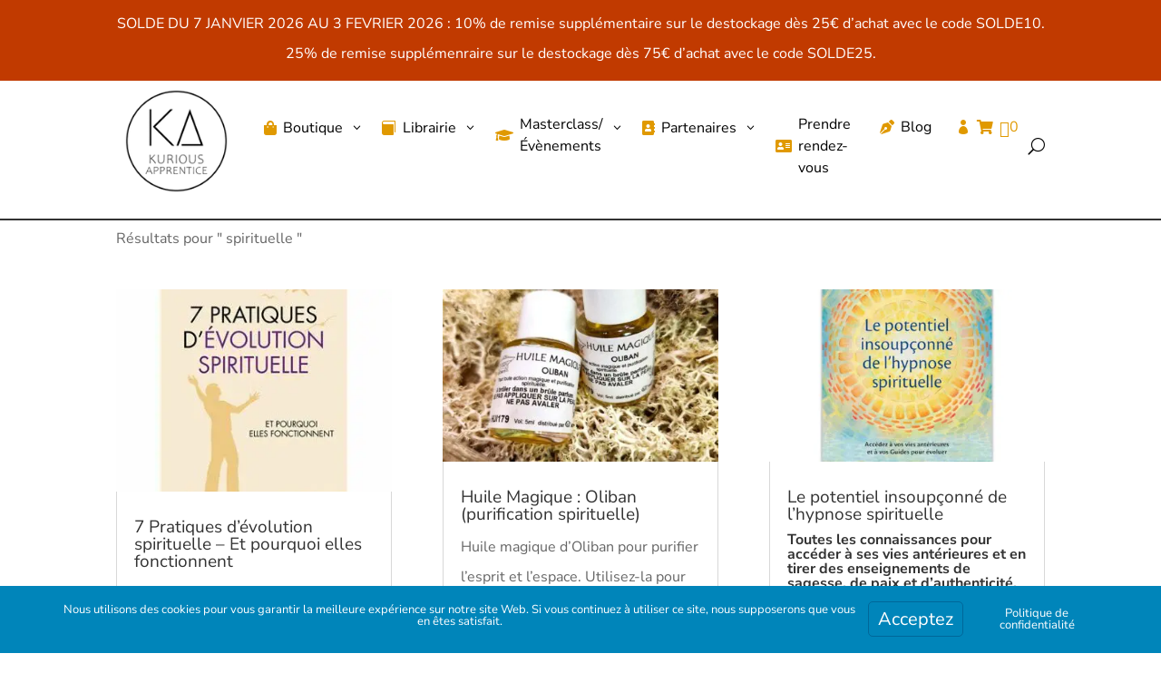

--- FILE ---
content_type: text/html; charset=utf-8
request_url: https://www.google.com/recaptcha/api2/anchor?ar=1&k=6LcgEuQpAAAAAGBH1NabarzWyVHuIqJesmpHDn9L&co=aHR0cHM6Ly9rdXJpb3VzYXBwcmVudGljZS5jb206NDQz&hl=en&v=PoyoqOPhxBO7pBk68S4YbpHZ&size=invisible&anchor-ms=20000&execute-ms=30000&cb=e8h9ygm6laco
body_size: 49442
content:
<!DOCTYPE HTML><html dir="ltr" lang="en"><head><meta http-equiv="Content-Type" content="text/html; charset=UTF-8">
<meta http-equiv="X-UA-Compatible" content="IE=edge">
<title>reCAPTCHA</title>
<style type="text/css">
/* cyrillic-ext */
@font-face {
  font-family: 'Roboto';
  font-style: normal;
  font-weight: 400;
  font-stretch: 100%;
  src: url(//fonts.gstatic.com/s/roboto/v48/KFO7CnqEu92Fr1ME7kSn66aGLdTylUAMa3GUBHMdazTgWw.woff2) format('woff2');
  unicode-range: U+0460-052F, U+1C80-1C8A, U+20B4, U+2DE0-2DFF, U+A640-A69F, U+FE2E-FE2F;
}
/* cyrillic */
@font-face {
  font-family: 'Roboto';
  font-style: normal;
  font-weight: 400;
  font-stretch: 100%;
  src: url(//fonts.gstatic.com/s/roboto/v48/KFO7CnqEu92Fr1ME7kSn66aGLdTylUAMa3iUBHMdazTgWw.woff2) format('woff2');
  unicode-range: U+0301, U+0400-045F, U+0490-0491, U+04B0-04B1, U+2116;
}
/* greek-ext */
@font-face {
  font-family: 'Roboto';
  font-style: normal;
  font-weight: 400;
  font-stretch: 100%;
  src: url(//fonts.gstatic.com/s/roboto/v48/KFO7CnqEu92Fr1ME7kSn66aGLdTylUAMa3CUBHMdazTgWw.woff2) format('woff2');
  unicode-range: U+1F00-1FFF;
}
/* greek */
@font-face {
  font-family: 'Roboto';
  font-style: normal;
  font-weight: 400;
  font-stretch: 100%;
  src: url(//fonts.gstatic.com/s/roboto/v48/KFO7CnqEu92Fr1ME7kSn66aGLdTylUAMa3-UBHMdazTgWw.woff2) format('woff2');
  unicode-range: U+0370-0377, U+037A-037F, U+0384-038A, U+038C, U+038E-03A1, U+03A3-03FF;
}
/* math */
@font-face {
  font-family: 'Roboto';
  font-style: normal;
  font-weight: 400;
  font-stretch: 100%;
  src: url(//fonts.gstatic.com/s/roboto/v48/KFO7CnqEu92Fr1ME7kSn66aGLdTylUAMawCUBHMdazTgWw.woff2) format('woff2');
  unicode-range: U+0302-0303, U+0305, U+0307-0308, U+0310, U+0312, U+0315, U+031A, U+0326-0327, U+032C, U+032F-0330, U+0332-0333, U+0338, U+033A, U+0346, U+034D, U+0391-03A1, U+03A3-03A9, U+03B1-03C9, U+03D1, U+03D5-03D6, U+03F0-03F1, U+03F4-03F5, U+2016-2017, U+2034-2038, U+203C, U+2040, U+2043, U+2047, U+2050, U+2057, U+205F, U+2070-2071, U+2074-208E, U+2090-209C, U+20D0-20DC, U+20E1, U+20E5-20EF, U+2100-2112, U+2114-2115, U+2117-2121, U+2123-214F, U+2190, U+2192, U+2194-21AE, U+21B0-21E5, U+21F1-21F2, U+21F4-2211, U+2213-2214, U+2216-22FF, U+2308-230B, U+2310, U+2319, U+231C-2321, U+2336-237A, U+237C, U+2395, U+239B-23B7, U+23D0, U+23DC-23E1, U+2474-2475, U+25AF, U+25B3, U+25B7, U+25BD, U+25C1, U+25CA, U+25CC, U+25FB, U+266D-266F, U+27C0-27FF, U+2900-2AFF, U+2B0E-2B11, U+2B30-2B4C, U+2BFE, U+3030, U+FF5B, U+FF5D, U+1D400-1D7FF, U+1EE00-1EEFF;
}
/* symbols */
@font-face {
  font-family: 'Roboto';
  font-style: normal;
  font-weight: 400;
  font-stretch: 100%;
  src: url(//fonts.gstatic.com/s/roboto/v48/KFO7CnqEu92Fr1ME7kSn66aGLdTylUAMaxKUBHMdazTgWw.woff2) format('woff2');
  unicode-range: U+0001-000C, U+000E-001F, U+007F-009F, U+20DD-20E0, U+20E2-20E4, U+2150-218F, U+2190, U+2192, U+2194-2199, U+21AF, U+21E6-21F0, U+21F3, U+2218-2219, U+2299, U+22C4-22C6, U+2300-243F, U+2440-244A, U+2460-24FF, U+25A0-27BF, U+2800-28FF, U+2921-2922, U+2981, U+29BF, U+29EB, U+2B00-2BFF, U+4DC0-4DFF, U+FFF9-FFFB, U+10140-1018E, U+10190-1019C, U+101A0, U+101D0-101FD, U+102E0-102FB, U+10E60-10E7E, U+1D2C0-1D2D3, U+1D2E0-1D37F, U+1F000-1F0FF, U+1F100-1F1AD, U+1F1E6-1F1FF, U+1F30D-1F30F, U+1F315, U+1F31C, U+1F31E, U+1F320-1F32C, U+1F336, U+1F378, U+1F37D, U+1F382, U+1F393-1F39F, U+1F3A7-1F3A8, U+1F3AC-1F3AF, U+1F3C2, U+1F3C4-1F3C6, U+1F3CA-1F3CE, U+1F3D4-1F3E0, U+1F3ED, U+1F3F1-1F3F3, U+1F3F5-1F3F7, U+1F408, U+1F415, U+1F41F, U+1F426, U+1F43F, U+1F441-1F442, U+1F444, U+1F446-1F449, U+1F44C-1F44E, U+1F453, U+1F46A, U+1F47D, U+1F4A3, U+1F4B0, U+1F4B3, U+1F4B9, U+1F4BB, U+1F4BF, U+1F4C8-1F4CB, U+1F4D6, U+1F4DA, U+1F4DF, U+1F4E3-1F4E6, U+1F4EA-1F4ED, U+1F4F7, U+1F4F9-1F4FB, U+1F4FD-1F4FE, U+1F503, U+1F507-1F50B, U+1F50D, U+1F512-1F513, U+1F53E-1F54A, U+1F54F-1F5FA, U+1F610, U+1F650-1F67F, U+1F687, U+1F68D, U+1F691, U+1F694, U+1F698, U+1F6AD, U+1F6B2, U+1F6B9-1F6BA, U+1F6BC, U+1F6C6-1F6CF, U+1F6D3-1F6D7, U+1F6E0-1F6EA, U+1F6F0-1F6F3, U+1F6F7-1F6FC, U+1F700-1F7FF, U+1F800-1F80B, U+1F810-1F847, U+1F850-1F859, U+1F860-1F887, U+1F890-1F8AD, U+1F8B0-1F8BB, U+1F8C0-1F8C1, U+1F900-1F90B, U+1F93B, U+1F946, U+1F984, U+1F996, U+1F9E9, U+1FA00-1FA6F, U+1FA70-1FA7C, U+1FA80-1FA89, U+1FA8F-1FAC6, U+1FACE-1FADC, U+1FADF-1FAE9, U+1FAF0-1FAF8, U+1FB00-1FBFF;
}
/* vietnamese */
@font-face {
  font-family: 'Roboto';
  font-style: normal;
  font-weight: 400;
  font-stretch: 100%;
  src: url(//fonts.gstatic.com/s/roboto/v48/KFO7CnqEu92Fr1ME7kSn66aGLdTylUAMa3OUBHMdazTgWw.woff2) format('woff2');
  unicode-range: U+0102-0103, U+0110-0111, U+0128-0129, U+0168-0169, U+01A0-01A1, U+01AF-01B0, U+0300-0301, U+0303-0304, U+0308-0309, U+0323, U+0329, U+1EA0-1EF9, U+20AB;
}
/* latin-ext */
@font-face {
  font-family: 'Roboto';
  font-style: normal;
  font-weight: 400;
  font-stretch: 100%;
  src: url(//fonts.gstatic.com/s/roboto/v48/KFO7CnqEu92Fr1ME7kSn66aGLdTylUAMa3KUBHMdazTgWw.woff2) format('woff2');
  unicode-range: U+0100-02BA, U+02BD-02C5, U+02C7-02CC, U+02CE-02D7, U+02DD-02FF, U+0304, U+0308, U+0329, U+1D00-1DBF, U+1E00-1E9F, U+1EF2-1EFF, U+2020, U+20A0-20AB, U+20AD-20C0, U+2113, U+2C60-2C7F, U+A720-A7FF;
}
/* latin */
@font-face {
  font-family: 'Roboto';
  font-style: normal;
  font-weight: 400;
  font-stretch: 100%;
  src: url(//fonts.gstatic.com/s/roboto/v48/KFO7CnqEu92Fr1ME7kSn66aGLdTylUAMa3yUBHMdazQ.woff2) format('woff2');
  unicode-range: U+0000-00FF, U+0131, U+0152-0153, U+02BB-02BC, U+02C6, U+02DA, U+02DC, U+0304, U+0308, U+0329, U+2000-206F, U+20AC, U+2122, U+2191, U+2193, U+2212, U+2215, U+FEFF, U+FFFD;
}
/* cyrillic-ext */
@font-face {
  font-family: 'Roboto';
  font-style: normal;
  font-weight: 500;
  font-stretch: 100%;
  src: url(//fonts.gstatic.com/s/roboto/v48/KFO7CnqEu92Fr1ME7kSn66aGLdTylUAMa3GUBHMdazTgWw.woff2) format('woff2');
  unicode-range: U+0460-052F, U+1C80-1C8A, U+20B4, U+2DE0-2DFF, U+A640-A69F, U+FE2E-FE2F;
}
/* cyrillic */
@font-face {
  font-family: 'Roboto';
  font-style: normal;
  font-weight: 500;
  font-stretch: 100%;
  src: url(//fonts.gstatic.com/s/roboto/v48/KFO7CnqEu92Fr1ME7kSn66aGLdTylUAMa3iUBHMdazTgWw.woff2) format('woff2');
  unicode-range: U+0301, U+0400-045F, U+0490-0491, U+04B0-04B1, U+2116;
}
/* greek-ext */
@font-face {
  font-family: 'Roboto';
  font-style: normal;
  font-weight: 500;
  font-stretch: 100%;
  src: url(//fonts.gstatic.com/s/roboto/v48/KFO7CnqEu92Fr1ME7kSn66aGLdTylUAMa3CUBHMdazTgWw.woff2) format('woff2');
  unicode-range: U+1F00-1FFF;
}
/* greek */
@font-face {
  font-family: 'Roboto';
  font-style: normal;
  font-weight: 500;
  font-stretch: 100%;
  src: url(//fonts.gstatic.com/s/roboto/v48/KFO7CnqEu92Fr1ME7kSn66aGLdTylUAMa3-UBHMdazTgWw.woff2) format('woff2');
  unicode-range: U+0370-0377, U+037A-037F, U+0384-038A, U+038C, U+038E-03A1, U+03A3-03FF;
}
/* math */
@font-face {
  font-family: 'Roboto';
  font-style: normal;
  font-weight: 500;
  font-stretch: 100%;
  src: url(//fonts.gstatic.com/s/roboto/v48/KFO7CnqEu92Fr1ME7kSn66aGLdTylUAMawCUBHMdazTgWw.woff2) format('woff2');
  unicode-range: U+0302-0303, U+0305, U+0307-0308, U+0310, U+0312, U+0315, U+031A, U+0326-0327, U+032C, U+032F-0330, U+0332-0333, U+0338, U+033A, U+0346, U+034D, U+0391-03A1, U+03A3-03A9, U+03B1-03C9, U+03D1, U+03D5-03D6, U+03F0-03F1, U+03F4-03F5, U+2016-2017, U+2034-2038, U+203C, U+2040, U+2043, U+2047, U+2050, U+2057, U+205F, U+2070-2071, U+2074-208E, U+2090-209C, U+20D0-20DC, U+20E1, U+20E5-20EF, U+2100-2112, U+2114-2115, U+2117-2121, U+2123-214F, U+2190, U+2192, U+2194-21AE, U+21B0-21E5, U+21F1-21F2, U+21F4-2211, U+2213-2214, U+2216-22FF, U+2308-230B, U+2310, U+2319, U+231C-2321, U+2336-237A, U+237C, U+2395, U+239B-23B7, U+23D0, U+23DC-23E1, U+2474-2475, U+25AF, U+25B3, U+25B7, U+25BD, U+25C1, U+25CA, U+25CC, U+25FB, U+266D-266F, U+27C0-27FF, U+2900-2AFF, U+2B0E-2B11, U+2B30-2B4C, U+2BFE, U+3030, U+FF5B, U+FF5D, U+1D400-1D7FF, U+1EE00-1EEFF;
}
/* symbols */
@font-face {
  font-family: 'Roboto';
  font-style: normal;
  font-weight: 500;
  font-stretch: 100%;
  src: url(//fonts.gstatic.com/s/roboto/v48/KFO7CnqEu92Fr1ME7kSn66aGLdTylUAMaxKUBHMdazTgWw.woff2) format('woff2');
  unicode-range: U+0001-000C, U+000E-001F, U+007F-009F, U+20DD-20E0, U+20E2-20E4, U+2150-218F, U+2190, U+2192, U+2194-2199, U+21AF, U+21E6-21F0, U+21F3, U+2218-2219, U+2299, U+22C4-22C6, U+2300-243F, U+2440-244A, U+2460-24FF, U+25A0-27BF, U+2800-28FF, U+2921-2922, U+2981, U+29BF, U+29EB, U+2B00-2BFF, U+4DC0-4DFF, U+FFF9-FFFB, U+10140-1018E, U+10190-1019C, U+101A0, U+101D0-101FD, U+102E0-102FB, U+10E60-10E7E, U+1D2C0-1D2D3, U+1D2E0-1D37F, U+1F000-1F0FF, U+1F100-1F1AD, U+1F1E6-1F1FF, U+1F30D-1F30F, U+1F315, U+1F31C, U+1F31E, U+1F320-1F32C, U+1F336, U+1F378, U+1F37D, U+1F382, U+1F393-1F39F, U+1F3A7-1F3A8, U+1F3AC-1F3AF, U+1F3C2, U+1F3C4-1F3C6, U+1F3CA-1F3CE, U+1F3D4-1F3E0, U+1F3ED, U+1F3F1-1F3F3, U+1F3F5-1F3F7, U+1F408, U+1F415, U+1F41F, U+1F426, U+1F43F, U+1F441-1F442, U+1F444, U+1F446-1F449, U+1F44C-1F44E, U+1F453, U+1F46A, U+1F47D, U+1F4A3, U+1F4B0, U+1F4B3, U+1F4B9, U+1F4BB, U+1F4BF, U+1F4C8-1F4CB, U+1F4D6, U+1F4DA, U+1F4DF, U+1F4E3-1F4E6, U+1F4EA-1F4ED, U+1F4F7, U+1F4F9-1F4FB, U+1F4FD-1F4FE, U+1F503, U+1F507-1F50B, U+1F50D, U+1F512-1F513, U+1F53E-1F54A, U+1F54F-1F5FA, U+1F610, U+1F650-1F67F, U+1F687, U+1F68D, U+1F691, U+1F694, U+1F698, U+1F6AD, U+1F6B2, U+1F6B9-1F6BA, U+1F6BC, U+1F6C6-1F6CF, U+1F6D3-1F6D7, U+1F6E0-1F6EA, U+1F6F0-1F6F3, U+1F6F7-1F6FC, U+1F700-1F7FF, U+1F800-1F80B, U+1F810-1F847, U+1F850-1F859, U+1F860-1F887, U+1F890-1F8AD, U+1F8B0-1F8BB, U+1F8C0-1F8C1, U+1F900-1F90B, U+1F93B, U+1F946, U+1F984, U+1F996, U+1F9E9, U+1FA00-1FA6F, U+1FA70-1FA7C, U+1FA80-1FA89, U+1FA8F-1FAC6, U+1FACE-1FADC, U+1FADF-1FAE9, U+1FAF0-1FAF8, U+1FB00-1FBFF;
}
/* vietnamese */
@font-face {
  font-family: 'Roboto';
  font-style: normal;
  font-weight: 500;
  font-stretch: 100%;
  src: url(//fonts.gstatic.com/s/roboto/v48/KFO7CnqEu92Fr1ME7kSn66aGLdTylUAMa3OUBHMdazTgWw.woff2) format('woff2');
  unicode-range: U+0102-0103, U+0110-0111, U+0128-0129, U+0168-0169, U+01A0-01A1, U+01AF-01B0, U+0300-0301, U+0303-0304, U+0308-0309, U+0323, U+0329, U+1EA0-1EF9, U+20AB;
}
/* latin-ext */
@font-face {
  font-family: 'Roboto';
  font-style: normal;
  font-weight: 500;
  font-stretch: 100%;
  src: url(//fonts.gstatic.com/s/roboto/v48/KFO7CnqEu92Fr1ME7kSn66aGLdTylUAMa3KUBHMdazTgWw.woff2) format('woff2');
  unicode-range: U+0100-02BA, U+02BD-02C5, U+02C7-02CC, U+02CE-02D7, U+02DD-02FF, U+0304, U+0308, U+0329, U+1D00-1DBF, U+1E00-1E9F, U+1EF2-1EFF, U+2020, U+20A0-20AB, U+20AD-20C0, U+2113, U+2C60-2C7F, U+A720-A7FF;
}
/* latin */
@font-face {
  font-family: 'Roboto';
  font-style: normal;
  font-weight: 500;
  font-stretch: 100%;
  src: url(//fonts.gstatic.com/s/roboto/v48/KFO7CnqEu92Fr1ME7kSn66aGLdTylUAMa3yUBHMdazQ.woff2) format('woff2');
  unicode-range: U+0000-00FF, U+0131, U+0152-0153, U+02BB-02BC, U+02C6, U+02DA, U+02DC, U+0304, U+0308, U+0329, U+2000-206F, U+20AC, U+2122, U+2191, U+2193, U+2212, U+2215, U+FEFF, U+FFFD;
}
/* cyrillic-ext */
@font-face {
  font-family: 'Roboto';
  font-style: normal;
  font-weight: 900;
  font-stretch: 100%;
  src: url(//fonts.gstatic.com/s/roboto/v48/KFO7CnqEu92Fr1ME7kSn66aGLdTylUAMa3GUBHMdazTgWw.woff2) format('woff2');
  unicode-range: U+0460-052F, U+1C80-1C8A, U+20B4, U+2DE0-2DFF, U+A640-A69F, U+FE2E-FE2F;
}
/* cyrillic */
@font-face {
  font-family: 'Roboto';
  font-style: normal;
  font-weight: 900;
  font-stretch: 100%;
  src: url(//fonts.gstatic.com/s/roboto/v48/KFO7CnqEu92Fr1ME7kSn66aGLdTylUAMa3iUBHMdazTgWw.woff2) format('woff2');
  unicode-range: U+0301, U+0400-045F, U+0490-0491, U+04B0-04B1, U+2116;
}
/* greek-ext */
@font-face {
  font-family: 'Roboto';
  font-style: normal;
  font-weight: 900;
  font-stretch: 100%;
  src: url(//fonts.gstatic.com/s/roboto/v48/KFO7CnqEu92Fr1ME7kSn66aGLdTylUAMa3CUBHMdazTgWw.woff2) format('woff2');
  unicode-range: U+1F00-1FFF;
}
/* greek */
@font-face {
  font-family: 'Roboto';
  font-style: normal;
  font-weight: 900;
  font-stretch: 100%;
  src: url(//fonts.gstatic.com/s/roboto/v48/KFO7CnqEu92Fr1ME7kSn66aGLdTylUAMa3-UBHMdazTgWw.woff2) format('woff2');
  unicode-range: U+0370-0377, U+037A-037F, U+0384-038A, U+038C, U+038E-03A1, U+03A3-03FF;
}
/* math */
@font-face {
  font-family: 'Roboto';
  font-style: normal;
  font-weight: 900;
  font-stretch: 100%;
  src: url(//fonts.gstatic.com/s/roboto/v48/KFO7CnqEu92Fr1ME7kSn66aGLdTylUAMawCUBHMdazTgWw.woff2) format('woff2');
  unicode-range: U+0302-0303, U+0305, U+0307-0308, U+0310, U+0312, U+0315, U+031A, U+0326-0327, U+032C, U+032F-0330, U+0332-0333, U+0338, U+033A, U+0346, U+034D, U+0391-03A1, U+03A3-03A9, U+03B1-03C9, U+03D1, U+03D5-03D6, U+03F0-03F1, U+03F4-03F5, U+2016-2017, U+2034-2038, U+203C, U+2040, U+2043, U+2047, U+2050, U+2057, U+205F, U+2070-2071, U+2074-208E, U+2090-209C, U+20D0-20DC, U+20E1, U+20E5-20EF, U+2100-2112, U+2114-2115, U+2117-2121, U+2123-214F, U+2190, U+2192, U+2194-21AE, U+21B0-21E5, U+21F1-21F2, U+21F4-2211, U+2213-2214, U+2216-22FF, U+2308-230B, U+2310, U+2319, U+231C-2321, U+2336-237A, U+237C, U+2395, U+239B-23B7, U+23D0, U+23DC-23E1, U+2474-2475, U+25AF, U+25B3, U+25B7, U+25BD, U+25C1, U+25CA, U+25CC, U+25FB, U+266D-266F, U+27C0-27FF, U+2900-2AFF, U+2B0E-2B11, U+2B30-2B4C, U+2BFE, U+3030, U+FF5B, U+FF5D, U+1D400-1D7FF, U+1EE00-1EEFF;
}
/* symbols */
@font-face {
  font-family: 'Roboto';
  font-style: normal;
  font-weight: 900;
  font-stretch: 100%;
  src: url(//fonts.gstatic.com/s/roboto/v48/KFO7CnqEu92Fr1ME7kSn66aGLdTylUAMaxKUBHMdazTgWw.woff2) format('woff2');
  unicode-range: U+0001-000C, U+000E-001F, U+007F-009F, U+20DD-20E0, U+20E2-20E4, U+2150-218F, U+2190, U+2192, U+2194-2199, U+21AF, U+21E6-21F0, U+21F3, U+2218-2219, U+2299, U+22C4-22C6, U+2300-243F, U+2440-244A, U+2460-24FF, U+25A0-27BF, U+2800-28FF, U+2921-2922, U+2981, U+29BF, U+29EB, U+2B00-2BFF, U+4DC0-4DFF, U+FFF9-FFFB, U+10140-1018E, U+10190-1019C, U+101A0, U+101D0-101FD, U+102E0-102FB, U+10E60-10E7E, U+1D2C0-1D2D3, U+1D2E0-1D37F, U+1F000-1F0FF, U+1F100-1F1AD, U+1F1E6-1F1FF, U+1F30D-1F30F, U+1F315, U+1F31C, U+1F31E, U+1F320-1F32C, U+1F336, U+1F378, U+1F37D, U+1F382, U+1F393-1F39F, U+1F3A7-1F3A8, U+1F3AC-1F3AF, U+1F3C2, U+1F3C4-1F3C6, U+1F3CA-1F3CE, U+1F3D4-1F3E0, U+1F3ED, U+1F3F1-1F3F3, U+1F3F5-1F3F7, U+1F408, U+1F415, U+1F41F, U+1F426, U+1F43F, U+1F441-1F442, U+1F444, U+1F446-1F449, U+1F44C-1F44E, U+1F453, U+1F46A, U+1F47D, U+1F4A3, U+1F4B0, U+1F4B3, U+1F4B9, U+1F4BB, U+1F4BF, U+1F4C8-1F4CB, U+1F4D6, U+1F4DA, U+1F4DF, U+1F4E3-1F4E6, U+1F4EA-1F4ED, U+1F4F7, U+1F4F9-1F4FB, U+1F4FD-1F4FE, U+1F503, U+1F507-1F50B, U+1F50D, U+1F512-1F513, U+1F53E-1F54A, U+1F54F-1F5FA, U+1F610, U+1F650-1F67F, U+1F687, U+1F68D, U+1F691, U+1F694, U+1F698, U+1F6AD, U+1F6B2, U+1F6B9-1F6BA, U+1F6BC, U+1F6C6-1F6CF, U+1F6D3-1F6D7, U+1F6E0-1F6EA, U+1F6F0-1F6F3, U+1F6F7-1F6FC, U+1F700-1F7FF, U+1F800-1F80B, U+1F810-1F847, U+1F850-1F859, U+1F860-1F887, U+1F890-1F8AD, U+1F8B0-1F8BB, U+1F8C0-1F8C1, U+1F900-1F90B, U+1F93B, U+1F946, U+1F984, U+1F996, U+1F9E9, U+1FA00-1FA6F, U+1FA70-1FA7C, U+1FA80-1FA89, U+1FA8F-1FAC6, U+1FACE-1FADC, U+1FADF-1FAE9, U+1FAF0-1FAF8, U+1FB00-1FBFF;
}
/* vietnamese */
@font-face {
  font-family: 'Roboto';
  font-style: normal;
  font-weight: 900;
  font-stretch: 100%;
  src: url(//fonts.gstatic.com/s/roboto/v48/KFO7CnqEu92Fr1ME7kSn66aGLdTylUAMa3OUBHMdazTgWw.woff2) format('woff2');
  unicode-range: U+0102-0103, U+0110-0111, U+0128-0129, U+0168-0169, U+01A0-01A1, U+01AF-01B0, U+0300-0301, U+0303-0304, U+0308-0309, U+0323, U+0329, U+1EA0-1EF9, U+20AB;
}
/* latin-ext */
@font-face {
  font-family: 'Roboto';
  font-style: normal;
  font-weight: 900;
  font-stretch: 100%;
  src: url(//fonts.gstatic.com/s/roboto/v48/KFO7CnqEu92Fr1ME7kSn66aGLdTylUAMa3KUBHMdazTgWw.woff2) format('woff2');
  unicode-range: U+0100-02BA, U+02BD-02C5, U+02C7-02CC, U+02CE-02D7, U+02DD-02FF, U+0304, U+0308, U+0329, U+1D00-1DBF, U+1E00-1E9F, U+1EF2-1EFF, U+2020, U+20A0-20AB, U+20AD-20C0, U+2113, U+2C60-2C7F, U+A720-A7FF;
}
/* latin */
@font-face {
  font-family: 'Roboto';
  font-style: normal;
  font-weight: 900;
  font-stretch: 100%;
  src: url(//fonts.gstatic.com/s/roboto/v48/KFO7CnqEu92Fr1ME7kSn66aGLdTylUAMa3yUBHMdazQ.woff2) format('woff2');
  unicode-range: U+0000-00FF, U+0131, U+0152-0153, U+02BB-02BC, U+02C6, U+02DA, U+02DC, U+0304, U+0308, U+0329, U+2000-206F, U+20AC, U+2122, U+2191, U+2193, U+2212, U+2215, U+FEFF, U+FFFD;
}

</style>
<link rel="stylesheet" type="text/css" href="https://www.gstatic.com/recaptcha/releases/PoyoqOPhxBO7pBk68S4YbpHZ/styles__ltr.css">
<script nonce="nOIANhq2W67Lw7De_A8KZw" type="text/javascript">window['__recaptcha_api'] = 'https://www.google.com/recaptcha/api2/';</script>
<script type="text/javascript" src="https://www.gstatic.com/recaptcha/releases/PoyoqOPhxBO7pBk68S4YbpHZ/recaptcha__en.js" nonce="nOIANhq2W67Lw7De_A8KZw">
      
    </script></head>
<body><div id="rc-anchor-alert" class="rc-anchor-alert"></div>
<input type="hidden" id="recaptcha-token" value="[base64]">
<script type="text/javascript" nonce="nOIANhq2W67Lw7De_A8KZw">
      recaptcha.anchor.Main.init("[\x22ainput\x22,[\x22bgdata\x22,\x22\x22,\[base64]/[base64]/[base64]/[base64]/[base64]/[base64]/KGcoTywyNTMsTy5PKSxVRyhPLEMpKTpnKE8sMjUzLEMpLE8pKSxsKSksTykpfSxieT1mdW5jdGlvbihDLE8sdSxsKXtmb3IobD0odT1SKEMpLDApO08+MDtPLS0pbD1sPDw4fFooQyk7ZyhDLHUsbCl9LFVHPWZ1bmN0aW9uKEMsTyl7Qy5pLmxlbmd0aD4xMDQ/[base64]/[base64]/[base64]/[base64]/[base64]/[base64]/[base64]\\u003d\x22,\[base64]\\u003d\x22,\[base64]/w7zDh8Kgwp3CnMKpw6jDqBnCu1rDs8KdbsKsw6/ChsKCLMKUw7LCmS5RwrUZAcKfw48Awo5HwpTCpMKAMMK0wrJMwoQbSA3DhMOpwpbDtwwewp7DpMKRDsOYwrEtwpnDlH3DmcK0w5LCmMKxMRLDtibDiMO3w6gQwrbDssKbwppQw5E+NmHDqGHCuEfCscOaAMKxw7IaMwjDpsONwp5JLh/[base64]/Dp8KPwrbDssOzwr7Du8KMMS0Cw6UhCcOUCFnDj8KQw7tSw43CscONEMOBwoLCumYRwrTCg8Oxw6lWJgxlwrTDm8KidwljXGTDn8O2wo7DgyV/LcK/wpTDp8O4wrjCiMKELwjDhFzDrsOTGcOIw7hsQHE6YTvDj1pxwoLDv2pwScOXwozCicO3UDsRwqcMwp/DtS/DnHcJwrEtXsOIJRFhw4DDn17CjRNlbXjCkyh/TcKiCcOjwoLDlUISwrl6SsOPw7LDg8KGFcKpw77DlcK3w69Lw50jV8KkwpLDqMKcFydNe8OxSsOsI8Ozwoh2RXlTwq0iw5kSYDgMARDDqktEJcKbZHoXY00Hw5BDK8Kkw7rCgcOOGyMQw51rNMK9FMOVwos9Zm/CnnU5Q8KfZD3Di8OSCMODwqlLO8Kkw7/DlCIQw7kVw6JsVMKkIwDCiMOUB8Ktwo7DmcOQwqgFfX/CkHDDoCslwq0dw6LChcKFZV3Ds8OlIVXDkMO/fsK4VwPCgBlrw6FLwq7CrDMuCcOYDAkwwpUwesKcwp3DsmnCjkzDjjDCmsOCwrTDncKBVcOkYV8Mw6R2ZkJAScKkS33Cm8KoN8KFw48ZMwnDuAcOaWXDtcOXw4AxTMK+ZQxnw4MCwqMCwpZ4w7LCqX7CkMKvJAMhS8OzSsOdd8K2TmR1w7/Dum4Bw60OcBDDjsOpwp4Bd2Bdw7wWwqXCosKmHcK6AH4WI1bCk8K3YMOXScKaU1kLP37CtcKFc8OEw7LDqwXDqFBkf1HDnhkyby0ow77Cjg/[base64]/CpT7DrmNrBBbCnh9qbcKyIcKHUlXCm8K/w5/[base64]/CkgHCkcO2N8OXJl8+QW0LfsO3w5I3S8O5wpZbwpZvT1wyw5nDgjNHwpjDi0PDv8OaM8KUwpwtQcKiBcK1fsOVwq/[base64]/[base64]/DlcK9XVxxDMO9w4hca3RlwpvDozM5f8K0w6rCmsKUN2DDhwsyaTPCkiTDvMKPwrPCnSvCosK6w4PCmUTCpTrDp2EsRsOkDGUbHljCkjpXbDQow6jCosK+KFlrMRfCq8OHwp0LRTESegzCrsOCw4fDg8KBw6LCgjDDvcO3w7/CnXV4wqbDncK5wpPCksOWDU7DuMOew513w6UHw4fDv8O/w6Aow5pYKlpOCMOUR3LDsH3Dm8OaW8O3aMKxw7LDucK/JcKrw7MfNsOaDB/CpQNuw6QcdsOeX8KSTUEyw5wqFcOzCUDDocKjPzjDp8KiAcOhXUzCuH9/Ry/CnzzCt2J/LsOyeT16w5PCjTbCsMO8wo40w7xkwrzCnsOUw4hXWGjDvsKRwq3DjG/[base64]/[base64]/[base64]/CqsKLS0hMwqXDvE3DpBLDuFJxw6DDmcOYwrPDvA5+w5MBZsOkCsKww7/CqMOqbcKmccKZw5LDr8OiI8O8OsKXHMOKwqXDm8Kdw49Qw5DDoR8awr1owq5FwrkVwpTDsUvDrwPDicKXwrzChlFIwqjDgMOdZjN9wq3CpG/ClR/CgGPDokETwpYyw6xfwq11HyosNVBlBsOSLMObwosqw47Cql5PIj8rw5nDpMKjL8OnYRVYwqnDssKBw67CgcOYwq0Rw4jDnMOGDMKjw47CiMOjNg8qwprDkGLCghjClU7CvxjCq3TCmFcOXGBGwrdGwoTDn1Nlwr/CvsKswpvDs8OywoAcwqsvI8OmwoZGIl8hw5omOsOjwoJ9w5QEAlsIw4tbcDLCu8KhGyROwr/[base64]/w68Cb8OxLsOfbRvDjcOOL2bCnTPDgcODQTTCthtvwrUowqfCqMO4NQrDkcKow6VYwqDChF7DsCLCocK7Jg5gCcK4dMOswozDp8KBfMOaXx5SKD0/wofCqVXCo8Orw63CtMO/[base64]/B8O7Oj3CocOvEMKaw4XCoxAVwqvCgcO1OcKWccOaw73CjnEMHy3Dqg3CtSBEw48Dw4vClMKrG8KTR8KawoNsBlNuwrPChMK/w7rCssOHw7Y8CjZtLMOpcMOAwpNNLA1QwolTwqfDhcKAw75uwoHCrCt/wpLCv2cxw4nDgcOlLFTDtMOcwrhjw7HCojLCo1zDtcKbw5dFwrXCrUTCl8OYw4oITcOgamvDssK5w7RoDMK4MMKFwrpkw61/E8Kfwpc0woJbH03Cizo+w7psIgrDngkrNhrCoiDCnkxWwoQEw5XDrmJBW8OuScK+A0TCisOnwrDChXF+wpLCisOWKcOZEMKoInUVwrXDucKOBcKTw7Umw6MfwprDqGzDonJ+QGVjDsK3w5chbMOaw7LCqcOZw5kqZXR6wp/DiVjCgMKaHnNcK3XCpyrDtQgIcXJJwqDDm29EI8KKWsK2eSjClcOzwqnCvC3Dq8KZCnbDmcO/wrtsw65NZytxfhHDnsONM8OncVhzEcOEw6VKwrDDvwzDm0UXw43CtsKAHMOZTHDDhjYvw5BUwr3Cn8K/XmfCj0NVMsOmwr/DssOYY8Oww4jCqEjDiAEWUsK6TCFwRMKPecK7wownw6c3woDCssK9w6/CnCgxw4DCvFlhS8K4woU7DcO+HkAoYsOLw57DjsOZworCklTCpcKdwq3DknXDo3fDjhHDisKSOlHDoWnDjBfDoAA8wpEpwr5AwobDugUIwrjCh3N7w6XDmzfDkFHCoDzCp8KUw6BlwrvDicKrFTrCmFjDpyN/CnzDhsOfwovCv8O/RMKEw7kmw4XDmDA2w6zCpXlFPsOWw4fCmcKBBcKbwoQ4wrvDkcOhTcKcwr3CuW/CvMOROiVTCxYvwp7CqhvCh8K3wr9sw7PCiMKKwpXCgsKdw6kFJQA+wr4uwpIiH0AkRMK3C3jCmQhwXMOAw7sRw4ALwpXCv1fCm8KUBXLDuMKgwpVgw4cKDsO1wqbCpSRsBMKNwrBran/CkiRdw63DlWDDhsKpPcKpM8OZEcKbw5JhwprCv8OOe8Ojwo/Ci8KUT3cuw4UgwonDvMO3c8Obwp10wpXDo8KGw6Ysd1/[base64]/w6IrVXgzMMONY8KFHGjCjFQZw6sGQHB0w5TCmcKbf3nDu2zDpMKYWlLCp8OWaDohLcOHw4fCqgJxw6DDvMKuw4bCsHErXsOpfBg8cgIkw4UhcXhkWsK0w6NlPHNFQWXDlcKvw5/DmcK/w6lYJhQswqTDgyTDiSHCn8O4wq4XOsOjA1pnw4NCEMOUwp4uNMOLw78HwoPDg3zCksOCE8O2XcK3QsKXY8K7YsO+wr4SBRTDpVjDhSorwpJLwqI4KVQVHsKnHcOLG8OsV8O+dMOmwq/CgF3Cn8KOwqoecMK2NMKzwrAQJMKzZsOwwq7DuTE9wrMxSTHCjMK2S8OXTMOtwo9Xw6DCscOwHgNMU8KcI8KBXsKgKkpYKsKCwqzCoy3DlsOuwpdhF8KZFUU2YMOEw4rDgcOjUMOlwoYvUsKQwpEZWF/CllXDrsOdw4oxGMKhw6dxM11DwqgZJcOaF8OGw40VfsOyd2kXwr/CqcObwqFwwpHCnMKWLFLDoDPCr0tOPsOXw55wwq3CrXdjbWQuaDl5wpBbP2l1fMO5F2FBIiTCgsOuKcKqwprDgsOEw4nDkRkAEMKJwp7DlAhHPMOxw6RdCirDlDVgQmcYw7XChsKuwq/[base64]/[base64]/[base64]/CkyxHwrrDs8OFI8O9wot5KMKRworDmsKzw5DCgifCuMKJw65rQinDscKEbMK1JcKsWgVVZjFnKw/[base64]/DvsOFKwjChQQBwrXDiBHCv8ObKXpGw4rCmsODw6Mrw41KEzBbQwF9BMKSw75Mw5kWw6jCuQ01w69Dw5dKwoYrwqHCocKTLMOxE0t8JsO3w4VJOMKcwrbDqcKOw6UBd8OIw7Qvc1RbDMOTNXvDtcKRwqZIwodcw6LDrsK0IsKYPwbDr8ONwrZ/BMOIBXlAIsKyGT4WGxRxMsKeNWLCuBbCliJyCkXCtHMxwrYkwp0sw5LCqsK0wq7CvMKXTcKULE/DkXrDmiYBe8K0UcKvTQgcw4bDojMcX8Kuw49rwpx2wo0HwppLw7/[base64]/CrF8ewpIIURLCgznCoRAtEsKRw7fDmsKqISLDokJfw4DDt8Osw7BFO1LCq8KiZsOUf8OfwotbQwvCncKLMxjCu8K4WFN/UcKuwobCjCbDiMK9w5fCiXrCvhZew7/DoMK4dMKsw6LCnMKow4nCq2bDvlEnO8OxSlTCjjjCil0hAMOEc2pHwqh6MgQIPsOhwqzDo8KKfMK1w5vDnVEawqR/[base64]/DqB/[base64]/w6R2MVN6w6MAwrDDiUFicMOPwoZ+w5duGcKXQ8KFwr3DocKmQFHCpCbDm3zDk8O8C8KIwrsaNgbChhTCrsO3woPCqcKpw4jDqX7DqsOmwobDkcOBwobCvcOlE8KrLk4DGCDCscKZw6PDlgcKeD5eXMOgKB1/wpfDujvDgMOQw57CtMK6w7DDkTXDsS02w7/CtzTDgW4zw4rCvcOZW8KPw5/DhMOxw607wqNJw7vCnWwbw49Bw6lRZMKPwr/Dm8OhN8K3wrLCuxfCv8K6wpLCjcK3MFbCgsOGwoMwwoZbwrUBw7cEw6LDjXnChcKiw6zDkcK6w43Dk8OuwrZMwqPDrX7Ci1orw47DsCPCm8KVJi93CQ/[base64]/CucKsw6kfAsKNGsONbcK7w6bDnHs7ZEE4w6nCoiwpwrbCtsOEw6xnKcO3w7tTw5PDoMKQwqFIwq0dMF9bbMKTw4F5woldWn/CisKPfxcew7VPFW3ClMOYw7JIfsKDw63Di2s4wrBVw6nCiG7Dr2BhwpzDmB4xGxhvGGpfUcKUwp0xwow3VsOCwqw1w51wfR/[base64]/DkDzCqsKLSsKjdVVew6sPeMK7DzLCvBNQXcOZCcO2CMOLUsKrw4TDrMOEwrTChsKOB8KOdcOaw67DtAdjwrzCgDzDj8KMEFLCgnJYBcOuYcO5w43CiQARQMKMesOAw55tUMOncDRwU2bCowYTwr7DjcKRw7Z/w5sDZ0M6C2LCgULDjsOmw74ABjdWwojDlkvDqWhjdhcjSsOzw5dkAAhoKMKew6vChsO3VcK6wq9mGxgeNcO+wqIYOcKxw63Dl8ONBsOyNxh+wqvDkWrDiMO4AD3CrcOeCkouw6XDnF7DoknDjXYXwphPwo8Ew6xuwrXCpB/DohzDjgxGw7QRw70sw63DmMKIwqLCt8OhB0vDjcKtRxAjw6NWwoRHw5RQw7clJ3Afw6HDlcONwqfCscKRwoBvWnB0woJ/[base64]/[base64]/Chy00BQHDpHfCrsONw7nDtQ/DvRDCtcKESBjDrzLDk0XDtT3DgFzDusKJwrAZW8KafmjCu0h5HmHCs8KMw5Mcwrkje8Ovwr54wp/DocORw40vwr3Ds8KMw7LCrTvDtj0XworDvgXCiAc4a1R2cGwdwqJiWMKkwptWwr9MwpLDoiHDkV1yHAFiw5nCosOvATR7wo/DkcKvwp/Ch8KbKm/CkMK3fhDCuyTDswDDhMK6w7vCr3JFwrM8ciVYA8K8cEDDpWELckLDucKUwrDDsMK9XDjDnMORw7MlPsKQwqbDusOmw4XCssK5csOnwrp2w7c1wp3CusKuwqDDisK8woHDs8KMwr7CsUs9DzHCqcOwbsKpKGc1wpdwwp3DgcKQwoLDq2rCmMKDwq/DsiloMWYhKmLCv3bDpsO+w7thwqw9DcKVwq/CkcOHwpgAw7t0wp0/wrwrw79EA8OdF8O6EsOpVsKQw7svCcOEesONwqbDgwLCi8OTAVrDs8Orw5VFwppjeWNBUg/DpGZJw4fCicOiYFEBwpnChyHDkg8TfsKlXV0xQDMCOcKAZUkgHMKLNMOXeErCnMO2Q0nDvsKJwrhraEXCkcKqwpnDn2/DlT7DmGpWw6rDvsKtLcODBMO8fk3DisOnYcOJwpDCkxTCpyh1wrzCqcKhw4fCsEXDvCrDocO0LsKaHGxGBsKQw4zDhsKjwpg2w47DqsO9eMOMw7duwp8QbiHDi8KJw6sxVzVuwpNeKzbCvyLCqCnCkhRYw5QdUcOrwo3DgRFUwodCNi/CsCzCscKZMXclw7AhQsKAwqkUYMOCw4UKQw7Ct1bDmUN1wq/Dj8O7w5oMw5ouMi/[base64]/DsBHCgMOcRcKOVsOcBzvDusKHwpF/JEzDsl5lw7FKw6DCuF8+w7EdexMddlPDk3ZLCsKOKcKOw7t1TcOjw5LCnsOEwp03FiDCncK/[base64]/[base64]/CniDCmsOzUR0xwo7DrMKzwq7CpE1Pw6w3w5TDtwrDs2E+w4PChsKeDsOdBcO2w4NIJMOqwqM5w6HDscKbdD1BSMOFJsKlw5HDpX46wpERwpnCsWPDqFdlWMKLwqY+wp0OAlzCvsOOT0XCvlRpfsKOVk/CuXTCn17DsTNgAsKDAMKtw73DlcK6w6PDhMOzQMKvw6XDj0vClUbClDBFwoY6w4Z7wqheG8Kmw7fDkcOBMcK+worChA7DssO1a8OrwrDCs8O7w43ChcKcw78OwpA3woFiRC3Cr1bDlG8NZ8KKVMKfTcKKw4/DoS5Mw5pWZhnCrxsew4gGLBfDh8Kew53DtMKdwpHDvzxMw7zCs8OpIcONw7dww5Q2EMKlw5ksCsKDwp/Cv1LCosKaw5fCl14fFsKqwqxuFzfDmMKYLEPDg8OQHntccTvDjXLCvFVPw6kFbsKPD8OMw6XDk8KGHU7DnMOpwqjDhsO4w7t+w6Z8YMOFwrzCosKxw77DmHLCmcKLCzhVfi7DucOdwqZ/[base64]/CgMKfw4Mfw5c0O8O6KzBgw6xCW8OJwrZOwoIIwpvDgMKEwozCkS3CnMOmacKFM3tdW0Q3bsORScO/w7oIw4rDhsKmwr/[base64]/[base64]/DtsOiLELDjw5VE3Jrw4PCqQ3Dk8Kgw4XDmT1UwrE/woh/wpNkL0fDrFHCnMKUw7/DssOyWcKeHjtDJDjCmcKVF0rCvGUnwqvDs0NIw75qAQFnAzJ0wq/DucKMKRR7wpHCtnhUw7Vbwp7CgMO9JSzDk8KAwobCtG/ClzEEw43DlsKzE8KawpvCvcO5w4pQwrp1K8OLJcKaIcOXwqvCmcKuw6PDqUnCojrDssKlE8KYw7TDt8OYVsOmwqM1ZSPCvwrDiEVywrfDvDNvwpPDjMOnM8OUPcOvPD/DgUTCoMOkGMO3wqBtw57Cl8KPw5XDjhU3R8OpLHTDnG3DilPDmUjDhmx+wrFDGsKvwozDscK8wrlTR0rCuHEcNUHDu8O/fsKcfi5Bw5EBQsOkcMOvwpvCkMOqKgrDj8KkwqvDtit6wpzCkMOACMObCsOCG2LCtcO9csKCQAsYw4ADwrTClcOwJMOBOcOawrzCoT/CoAsKw6LCgyHDtCE6wovCqBNSw7daR1Agw7YZw4V2Dl7DuBDCu8Kiw5zCuE7CnMKfH8OYK01pLsKrPsO7wrbDs17CuMO8IMKlHSzDgMOmwr3CvsOqFC3Cq8O1fsOJwr1bw7TDqcOowrPCmsOsRh7Cg1/[base64]/[base64]/[base64]/w645WwVyMAfDviAFNMO5wrwZw4fCt8OywqrChUoxNcOOWsODdGFgKcO9w4YqworCiS8Uwp4owo99wrTCtjFyDzdYHMKhwp/DmHDClcOFwpXCngXDsWXDomtHwrTDqxQCwrzDkhEBdsObNWUCE8KVccKgCn/[base64]/[base64]/woURaGLDtXtswq3CjsKPwpINw5vDkMOAw43CtsKETE/CiWnCvQ7DhsKkw7FAQ8KyY8KPw7lPPBTCmEnCiW8Twr1HPxXChsK4w6zCqRUhJANawoxvw752wqFKIDTDmmzDvVdjw7dywroDw41UwovDsVvDvMOxwqTDtcKOZWI7w5HDgS3DssKCwqTCrRbCgVQOcUlXw7/DnzrDnSB+AsOcfMOVw6sYOMOhwpnCr8KVGMOoNgVEb10JVsKyMsK1wqdjaHPCt8KowosUJRoaw44MWSTCjk3Dtywjw4/DpMKPMgrCiyMKV8OEFcOqw7DDuSA4w4dQw6PCjRRmEsOOw5HCgcOUwrLDmcK1wq5kI8Kxwp04wobDiBRLb00+L8KtwpbDrsOOw5/CksOVFkAOZXQfC8Kewp1Uw6hJw7nDucOVw4XDtHZ3w4dJwrzDocOsw7DCo8KzDxI5woM0FB0QwrDCsT5Awp9awq/DtMKuwphrIHE6SsOPw6h2wpw9FABNS8KHw7sLfQoleRbCq1TDoT4Uw6jDmU7DicOvB143QMKawpPChgTCowN8AizDj8OxwpgRwoRVf8Kew7PDksK/[base64]/CuHzDhMKNdcK1woQjwrbCgMKTfMO8W8Khwp4/[base64]/CjB7DhS3Cr8K7wofDmcKrwpzCv3/CscKLw73DrMK0YcO0BEokfRE0JHTCl2orw6/DvGfCusOXazwedsKQcC/DtQbCjD3DqsODBcK6cAHDj8KUXz/CjMO/IcOUZ2HCkFrCtEbDs0k4Q8K5wqsnw7XCtsKvw4nCoH7CtlBKCAxfGFhZd8KDNB9zw63DvMKXSQ8tHcOQAi5Hw6/DisO7wr9nw6jDsXzDkAzCvsKJWEHDmUkDGkkOLFoPwocCw6PCrnLDuMOdwrDCv1cywqHCoGIOw7HCjRt/IBnCvkHDsMKtw7cGwpvCq8O7w5fDjMKOw4tXbzMwMMKhZko2wo/[base64]/DmyJ/E1kow5nCnsKlYXDCh8Kmw5rDlDDCk3TCkgrCmxoawrTCqcOQw7PDszZQKE9Vwp5YfsKOwqYgwpjDlRfDqi/DjVBnVATCnsKNw4rDucOJcgDDg3DCu0rDpAjCscKPW8K+LMOTwpUIKcKmw45yUcKIwqorc8O6wpFmJFAmUDvCisKiGADCjw/DkUTDoFvDlhdnBMKKRC5Ow5vDhcKgwpJ4wolzSsKibjzDoXHCkMK7w55VaWXCisOOwpI3T8OlwqnDq8OldsOxwqTDggArwq/Cll5DJsKpw4rCncOzYsKmEsKXwpUwf8OfwoNtUsOew6DDuz/CjMKRLVfCsMKufcO5MsOawozDhcOIbADDjcOOwrbCksOxQ8KXwqrDpcOxw7d2wp0wDBk4w6FGRHl0QC3DolzDhMO6P8K2Y8KAwo84G8KjPsKOw5tMwo3CvMK9w5/DgyfDhcOBVMKATDFSZz3Ds8OoRsONw6/DtcK8wpMyw5LDiQt+LBXCnCQ+aV8DKBNCw6sXM8Kmwo43UF/CrC3Di8KewrZTwqMxZcKnDxLDiBFoLcK4XCYFw7HCocOLQcKsdUMBw7tSAFvCmcOtQV/DvG9fw6/Du8KJw5x5w5vDhsKdesOBQmbCvHXCssOCw4jCmUc+w5/DkMO1wqzCkT4MwpMJw6EVesOjHcKuwq3Co3FPw65uwq/[base64]/[base64]/w4tRHgHDgHhCwpp+FMK2wrBOMcKnQw/[base64]/wqgnB8OUwofDrU3DpmJ3PMKKBsKTwoDCtsKywqrCjsO+wpfCuMKYKcOBLAB2dMKEMTLDkMO+w7YOOmoSCyjDh8K9w4bCmRVtw69Pw4IKeTzCocOtw47DgsK/wrlFEsKKwpjCn0XDtcOzRBUnwovCu2QXIcKowrcqw784TMK0ZB8WYkp9woZ5wq7Cij0mw4jCv8KeCFrDpsKuw63DsMOAwpnCgsK7wpd0wpZew73Dll9fwrPDnm8dw7nDtcKqwoFLw7zCogYIwrXCk2PCusKKwqsnw5BCd8O1H2lCwoXDnh/CinDDtHnDmWnCocKLFAUFwpkYw6TDmkbCusOtwog8wpZ4fcODwrnDtMOFwrLCqTN3wqfDpsOEOjg3wrvDrzhiYm1xw7jDiBE3DG7DinvDg2fDnsOpwrXDvTTDqWXDk8OHInl1w6bDsMK3w4/CgcOXKMKSw7IVSizChB0swr7Cskl1VMOKEMKGWB/[base64]/wpwWQcKyw6diacK4wo1Zw6Jmw6HCgR7DkjrClmXDs8ODO8KDw5dwwpzDt8OCJcOpKAcxIcKZW0F3eMOoHsK0VcOuEcOZwp7DpUHCiMKGw7zCpAPDv2FyLDnChAFOw69Ow7A/wpDCqhHDqBDCosKuEsOpwohJwqHDtMKww4LDi2BYQMKiMcKtw57CmMO/[base64]/CgMOJWn5bwrLCjkRow4jCmcO7W8OMwoLDtsO8UTobAsOxw6EsV8OaM2kGOcOfw6HCu8OMw6XDqcKMKMKEwoRyH8K4worCkxTDssOjTWjDhQsYwqVjwrbCjsOLwopDbjnDnsOYDh9QPWNiwoDDt2hsw4PCtcKYVMObNUt3w5MoEsK+w7fCp8OnwrLCpsO/fFt/JhpNPiU5wrjDsl9EVcO6wqUuw5lKO8KLKsKfO8Kkw77DsMK/[base64]/esKXwrXDnsOiwqRdw6UKw77DjsKNaMOKwpRfS8KLwoQjwq/CvcOAw7V7AMOeBcOze8OAw75sw7Z2w71ww4bCqSE4w4fCoMKJw7F0JcK0DjzDrcK8WSDDiHTDnMO5woLDgjQuwqzCvcOaTcO8TsOxwoJoZ0Bjw4/DsMOewrQ3NmTDosKMwr/Cm0t1w5zDo8O/EnDCqcObBRLCmsOKKBrCoExZwp7CnCLDmUd9w41FN8KIBUBVwpvCocOLw6TDp8KNw43DiUxOdcKow4/CssKXE1snw4PDoFsQw6XCnGMTw4DDvsOQV2TDoTfDl8KfG34sw4PClcOUwqUlwr3CocKJwq9Ww7PDjcKSdHAESh54dcKtw63DlTgBw6IoNWzDgMOJZsOVNMOxfy1JwpXCjS5/wrLCiWzCt8OQw7UrQMOOwr51T8KjdcK3w6MUw5/DgMKlchTDjMKjw7TDlsOWw6nCvsOZbCU8wqN/DX7DmMKOwpXCnsOow6DDlcO+wq7Cmw3CnRt4wq7DmMO/BTV9LwPDpQEswpPCnsKrwpTDrEjCvcKowpFow4/[base64]/Cg8K3wojDhz9kw48Uw4nCgsKWwrpyS8O0w57CvTXCjxnDu8KMw7FKUMKKw7sPw4jDi8KywqvCiDLCujJWI8O+wppbWMKXS8KsSDZMf3Nmw4XCtcKrSGo9VcO+wq42w7omw4M4ADJGADhTUsKCasKUwr/DtMK6w4nCrmLDusOeOMKLKsKXJMKHw4/DrMKDw7rCkBDCmRkkPVdsf3nDocOtRMOWPcKLJ8Kewo0dIWBXT2jChwnCrFRSwpvDqX5mYsK2wr7DicKnwptvw4dxwqnDr8KNwrzCnMONNsKgw57DkMOJwoMgaSrDjsKew7PCo8OaDk3Dn8OmwrHDmsKmMhbCpzQYwosPFMKuwp/DvywBw4sSRcO/[base64]/Ch8KzworCo8O1csOqamLChjVLwqvDjAvDm8OLw4cxwqnDgsKlICLDiBYSwqbDmSRqUBfDsMO4wqkdw4XCnjR8JcKFw4pJwqrDmsKAw7nDtVkqw63Cq8KywoRQwqcYKMO+w7/Cj8KKJ8OMGMKcwrPCosKkw5F7w5TCj8KpwopqXcKUfMOlJ8Olw5HCmWvCosOfNTrDmVDCslkgwoPCkcKZFsO4wpM2wqc0IF4rwpEdO8K9w44KMEgpwpE3woHDpm7CqsK7Ek8Nw5/CrxRoLMOuwqTDkcOjwrrCpnbDpcKfW2pzwrbDiGVEPcOpwqQewovCusOBwrljw4hKwqDCiU5RTnHCisOgLjtEwqfCisKjIl5cw6DCqGTCrC8ZLDzCml4eNznCjWvCtjlzOk/CrsO6w77CvU/[base64]/DmkvCpcOBwrYJO14ewqszw6c7wojCl8K1SMKlEMKzCj/ClcKyYcO2QwlMwqHDssKfwp3DosK/[base64]/CksOBJMOiwoDCskRRBDPCkMK1wpbDvjLCiC09wopSK2HDncOxw5QYHMOpCsKKXXxFw5zChX8DwrMDZFHDgMKfBjdBw6h1w6jDosKEw4Axw67DscKZRMKbwpsDSRUvDAFzNsOuEMOowoBDwrQFw6oSbcOxZw1rBT5cw7HDsC/Dt8OjCAkOX2cSw77CmUJEbG1PMz/DkFbCinEddEYpwqPDi1XCgQRBfmQvVlA3K8K9w40SQizCs8KywokCwoIUdMOsAsOpPhpSDsOEwqZDwp9yw5/CpMO1YsO8FHDDu8O6JcKzwp3CgT9bw77DlFHCgRXCgsO0w6nDh8OewoJ9w40YFF8Zwrx8Yzs5wpHDhsO4CsKPw4vCtcKYw6AYGsK7TT0FwrtsO8KFw4Jjw6lYfsOhw5htw5sEwqfDo8OjAwjCgjXCnsOxw4HCkmhtOcOSw63DgRkWFW/Dh0A7w5UWU8OZw7ZXR0nDucKFVDo4w60+Z8OPw7DDo8KQHMKKUsOzw5/DgMKcYU1pwpIffMK+NcOFwozDv2jCrcOqw7bDrgtWU8OxPBbCjiULwrlEWnQXwpfCiFJOw4vCp8Khw70Tb8OhwqfChcKXRcOAwp7DkMKEwq3CvS/[base64]/Cgl3CosOLwqLCs8OKw7MUEAHCqnfDvVoIDWDDrUw+w4ozw4XCnWXCjETCrsKTwrfCoiMiwo/CvMKxwo0OSsOpwrV3MUvDmE4hQcONw4YKw7/DscKhwqXDpMOYECvDhMKewqDCqxbCusKmG8Kcw4vCkMKLw4DCjDY3ZsKbMSwpw5Nawr8rwpQAw5Ebw4XDlU4TVcOBwq12w7tGAEE2wrvCvjjDssKnwr7CmT/CicOzw7jDusOnTHBFP0tPOkgAKsKEw7LDmcKww6kwAkICO8OXwpwoRH3Drl1MZ1bDnxpSKwt/[base64]/w77CtMKRwqd6w4U8asOCA2UODcKUwpsqOcOeWsORw7nDvMOpwqvDlClkAMKeccKaVjXCm0Z2w5pUwqZdHcOowrjCjFnCimJ/FsK1D8O7w78mOWs3OgsSQ8KiwqXChh7DlMKOw4LDnwsNFDNsRBd8w54ow4PDgilKwovDpUrCiUrDp8OlWsO6FMORwqtEY3zDiMKuLQrDu8OewofDoU7Dr0ImwpjCoygRwpvDogDDj8O5w4xawrDDvcOjw4tiwrMVwrxPw6k/dMK8EsOzZxLDv8KQblAWXcO+w5Aow4nDo13CnCZlw4nCq8O/wpJNI8KJdHDDjcOAasKBUx3CgmLDlMKtCBh3DBfDtcO5fxLCvsOaworCgVHCvTjCk8KbwoxRdw8UVcKYaGhfwoQ+w6BKfMKqw5N6DFDCjMOWw77Dp8K8RsKGw5oUGk/ChE3Cq8O/aMOUw6zCgMKFwrHCgcK9wrPCqV82wqQkfjzCgV9yUlfDvALDqMKowpXDpUMzwpZBwoAgwrpLFMKpRcOxQCXDrsKVwrc/Fj5DQcOMKzwCQsKRwp1jUMOxKcO7R8KTXDjDrVBaIMKNw5NvwrnDtsKNwoPDl8KjVT4MwoZkOcOzwpnDssKUM8KuBMKVwrhLwptJwp/DmH3CpMOyMVwEel/DiH7DgmJwNE11ZiTDhAzDkA/[base64]/DqyLCqsOZw5rCvcO8UsObwrQ2wqLDpMKfEg/Ci8KIRcK6expaCsOMLj/[base64]/[base64]/NsODwoI6YVjDgy/CvmLCo8OIQ8KqJsOHfhZewqTDklBowo3CqQ1qWcOCw4ctBGMsw5zDk8O4CMKFGA1OU0/DlcK6w7Ryw47DpULCigXCk17Cpz9rwq7Dt8Kow6wsMsKxw7rCm8KrwroXVcK+w5bCusKmbMKRY8OzwqMaAh99w4rDqUbDrcKxRsOlw7gdwqpKHcO4LsKawqYnw7E1SBfDhCtxw43DjQ4Iw7ojBS/[base64]/Cr8Knw4UNHcOdPcO/w5Bqw67CtsOfw4RnTMO3I8KcRUHCisKTw54iwq9FZW5GYMKcwoxnw4cjwp1QbsKFwpt1wqtdCsKqEcKtw6FDwrXCklbDkMKew4vDssKxCwgnacKuZjbCt8OowoVhwqLCqsKzF8K8wovCv8OMwrh6X8KPw5I5djzDkgQFfcKkw5HDjsOrw4oHeH/[base64]/w6DDhENaw43DgsO2UWvDk8KcwrXCmzwneGYvwoMuBsK4YnnCnSXDoMK/[base64]/CgnbCjMOkfsOhRcKnw5bCpGNkUCoOwo/DnMKDVMOxw7xbEcOgdSzCvcKhw4bCi0PCqMKpw4nCp8KUOcO+TxdNSsKeHSIvwohkw53Duw5+wo5Lw40aTjzDlsK9w7RlN8KpwqvCvGVzUcOgw4jDrmrCkQsBwo0Hwp46DcKWdUwfwpnDtsOGQ1Row4ckwq/DhhFKw4zClCgQLRbCnwhDRMOzw4rCh0c6A8KFLGQcScOvCitRw5TDicKjHB7DmsOYwpLDqVQGwpbDgsOBw4c9w4nDlMODFsOAFhBQwpPCuiLDhQENwpzCnx1AwofDoMK8UX4FEMOIFhZVUU/DpsOlUcKFwq7DjMOVdE8jwq1ILMK3dsOxJsOPCcOgNMOVwoDDjsOcKz3CkUgmw6TCuMO9ZcKbw70vw4TDmMOEeQ1OcMKQw53CqcOaFigefMKqwr9fwrjCrm3CjMOEw7BWUcKEPcO2BcK+w6/CnsKgRUFow6YKwr8Pw4rChnnCjMKlN8K+w5XDiQVYwop/wowwwot2wr7Dt1rDmH/Cvl19w4nCj8OywqPDun7Cq8Oxw7vDiF3CsSfCvTvDrsOoWVTDpjjDvMOiwrfCs8K4dMKBG8K7EsO/LMO1w5bCqcOzwojCrGwIAgM7aUBQTMKqJsO/w5jDgsKowpxnwo3CrjE/OMONUHdFeMODblUVw4gjwoF8KcKsQMKoEcK/asKYKcO/wo5UY33CrMKzw4EPTMO2wotBw7XDjnTCosOPwpHCscKFw5XCmMO0w4IYw4lPIMO9w4R+WBnCusOkNsOZwrI4woHCqVjCvcK0w7fDp2bCjcKNblMSw5/Dmx0vBTkXSx5WVhxUw5DDpl9MWsO7XcKiUTUGa8KBw7TDgElLVV3CjQN0QHgsLlzDo3jCihPCiQPCmMKwBMOKRMKyEsKhGMOfTWMJbRt/[base64]/Ch8OvGsOhw4TCgsO6MMO2wq7Dh8KlL8OcwolNTsKawr7CocK3WcKHWsKoHQPDiSYIw65XwrDCsMKkFsOQw7HDiXMewrzDp8Kow499SDrDmcOnWcK3w7DClUbCsR9hwqotwqYGwotgPDvCgVsXwr/Cv8KJM8KFPjHDgMK3w746wq/DqgBIw6wleDvDpHvCsHw/[base64]/CpMOWw6MPw6PCpcKpZ8K7PsOURxbDvQ3DlcK8HyvDhMOqwqPDqMK0E2smaF8qw4MWwrJTwpMUwohJGxDDl27CimDChUEPCMOlFnpgwpcVwrjCjhfCscKqw7N/QMKyEgfDnRjDhcKQf2/Dm2fCgxozXsOvWHoESVLDkcOAw4IawrEqesO1w53CgELDhcOGwpgOwoHCsHTDkgs4KDzCtk0yeMO/MMK0C8OOdMOmEcKCUELDlMK7IsO6w7XDjcKmOsKDwqF0ClHCv2zCiwTCvsOGwrF1JFbDjB3ChwV2wqxGwqp4wrYBM1tcwoxuF8KKwosAwohyNALCtMOaw6/[base64]/w6/[base64]/CtgnCgsKCwqTCpcKcYcKgd8KFw40JYcKXOsK8w4BwTWDDijnDlMODw6DCmQUAYMO0w41DSiQKQRtyw5PCk0bDuVEUKQfDoQPDnMO0w4DDhMOIw5jCkTtAwq3DsXLCt8ONw4/DpmFnw7VdL8OVw63CqE8uwoPDhMKKw5o3wrPDo2zDqn3CqnTClsOjwr3DvmDDoMOQesKUZGHDq8KgacK1Em14VcKkVcO6w5fDlsKsRMKDwqrDlMKcXMOfw6xGw43Dk8KLw6dNP1vCo8OOw6BPQMOnXXjDsMO5FDXDtAwvbsOzGGHDlxZC\x22],null,[\x22conf\x22,null,\x226LcgEuQpAAAAAGBH1NabarzWyVHuIqJesmpHDn9L\x22,0,null,null,null,1,[21,125,63,73,95,87,41,43,42,83,102,105,109,121],[1017145,710],0,null,null,null,null,0,null,0,null,700,1,null,0,\[base64]/76lBhnEnQkZnOKMAhnM8xEZ\x22,0,0,null,null,1,null,0,0,null,null,null,0],\x22https://kuriousapprentice.com:443\x22,null,[3,1,1],null,null,null,0,3600,[\x22https://www.google.com/intl/en/policies/privacy/\x22,\x22https://www.google.com/intl/en/policies/terms/\x22],\x22jAfTSBK2gKiRQBEcaJtRcpMdlCpc4ar/8nQmZ904b+g\\u003d\x22,0,0,null,1,1769032978128,0,0,[230,15,209],null,[211,17,202,109],\x22RC-PqSFSkBkPBGDzw\x22,null,null,null,null,null,\x220dAFcWeA6kPLvir1_NdR5u4tP9FEzSLWXAFchRrFNLGk68i---BVSM_dqazFOCgYfnZbmUv9hWWvHHSFBA43yxsqS8nwltZNypWQ\x22,1769115778435]");
    </script></body></html>

--- FILE ---
content_type: text/css
request_url: https://kuriousapprentice.com/wp-content/et-cache/343282/et-core-unified-cpt-343282.min.css?ver=1768659768
body_size: 735
content:
.et-db #et-boc .et-l .et_pb_section_0_tb_header.et_pb_section{padding-top:5px;padding-bottom:4px;background-color:#c13a00!important}.et-db #et-boc .et-l .et_pb_row_0_tb_header.et_pb_row{padding-top:13px!important;padding-bottom:17px!important;padding-top:13px;padding-bottom:17px}.et-db #et-boc .et-l .et_pb_text_0_tb_header.et_pb_text{color:#FFFFFF!important}.et-db #et-boc .et-l .et_pb_text_0_tb_header{line-height:1.1em;line-height:1.1em}.et-db #et-boc .et-l .et_pb_section_1_tb_header{border-bottom-width:2px}.et-db #et-boc .et-l .et_pb_section_1_tb_header.et_pb_section{padding-top:4px;padding-bottom:2px}.et-db #et-boc .et-l .et_pb_row_1_tb_header.et_pb_row{padding-top:1px!important;padding-bottom:5px!important;margin-top:-5px!important;margin-right:auto!important;margin-left:auto!important;padding-top:1px;padding-bottom:5px}.et-db #et-boc .et-l .dsm_mega_menu_child_0_tb_header .dsm-content-timeline-content-wrapper{border-style:solid}.et-db #et-boc .et-l body{overflow-x:hidden!important;overflow-x:hidden!important}.et-db .dsm-mega-menu-container:not(.mobile-menu) .dsm-root-menu #et-boc .et-l .dsm_mega_menu_child_0_tb_header.dsm-mega-menu-item:not(.dsm-native-menu) .dsm-submenu-container{position:absolute;width:100vw;top:auto;margin-left:-50vw!important;margin-right:-50vw!important;left:50%!important;right:50%!important;top:auto}.et-db #et-boc .et-l .dsm_mega_menu_child_0_tb_header .dsm_icon{font-family:FontAwesome!important;font-weight:900!important}.et-db #et-boc .et-l .dsm_mega_menu_child_0_tb_header .dsm_dropdown_open_icon,.et-db #et-boc .et-l .dsm_mega_menu_child_0_tb_header .dsm_dropdown_close_icon,.et-db #et-boc .et-l .dsm_mega_menu_child_0_tb_header .dsm_dropdown_icon,.et-db #et-boc .et-l .dsm_mega_menu_child_0_tb_header .dsm_cart_icon{font-family:ETmodules!important;font-weight:400!important}.et-db #et-boc .et-l .et_pb_section_2_tb_header,.et-db #et-boc .et-l .et_pb_section_3_tb_header{border-radius:10px 10px 10px 10px;overflow:hidden}.et-db #et-boc .et-l .et_pb_section_2_tb_header.et_pb_section,.et-db #et-boc .et-l .et_pb_section_3_tb_header.et_pb_section{padding-top:0px;padding-right:30px;padding-bottom:0px}.et-db #et-boc .et-l .et_pb_row_2_tb_header.et_pb_row{padding-top:0px!important;padding-bottom:0px!important;padding-top:0px;padding-bottom:0px}.et-db #et-boc .et-l .et_pb_row_2_tb_header,body.et-db #page-container .et-db #et-boc .et-l #et-boc .et-l .et_pb_row_2_tb_header.et_pb_row,body.et_pb_pagebuilder_layout.single.et-db #page-container #et-boc .et-l #et-boc .et-l .et_pb_row_2_tb_header.et_pb_row,body.et_pb_pagebuilder_layout.single.et_full_width_page.et-db #page-container #et-boc .et-l .et_pb_row_2_tb_header.et_pb_row{width:100%;max-width:100%}.et-db #et-boc .et-l .et_pb_image_0_tb_header{text-align:center}.et-db #et-boc .et-l .et_pb_text_1_tb_header.et_pb_text,.et-db #et-boc .et-l .et_pb_text_5_tb_header.et_pb_text,.et-db #et-boc .et-l .et_pb_text_5_tb_header h1{color:#595959!important}.et-db #et-boc .et-l .et_pb_text_1_tb_header,.et-db #et-boc .et-l .et_pb_text_2_tb_header,.et-db #et-boc .et-l .et_pb_text_5_tb_header{line-height:1em;font-family:'Plus Jakarta Sans',Helvetica,Arial,Lucida,sans-serif;font-size:13px;line-height:1em;margin-top:20px!important}.et-db #et-boc .et-l .et_pb_text_1_tb_header h3,.et-db #et-boc .et-l .et_pb_text_2_tb_header h3,.et-db #et-boc .et-l .et_pb_text_3_tb_header h3,.et-db #et-boc .et-l .et_pb_text_4_tb_header h3,.et-db #et-boc .et-l .et_pb_text_5_tb_header h3{font-family:'Plus Jakarta Sans',Helvetica,Arial,Lucida,sans-serif;font-weight:700;text-transform:uppercase;font-size:15px}.et-db #et-boc .et-l .et_pb_text_1_tb_header:hover,.et-db #et-boc .et-l .et_pb_text_2_tb_header:hover,.et-db #et-boc .et-l .et_pb_text_3_tb_header:hover,.et-db #et-boc .et-l .et_pb_text_4_tb_header:hover,.et-db #et-boc .et-l .et_pb_text_5_tb_header:hover{background-image:initial;background-color:transparent}.et-db #et-boc .et-l .et_pb_text_3_tb_header{line-height:1em;font-family:'Plus Jakarta Sans',Helvetica,Arial,Lucida,sans-serif;font-size:13px;line-height:1em;padding-top:0px!important;margin-top:20px!important;margin-bottom:15px!important}.et-db #et-boc .et-l .et_pb_text_4_tb_header{line-height:1em;font-family:'Plus Jakarta Sans',Helvetica,Arial,Lucida,sans-serif;font-size:13px;line-height:1em;padding-top:0px!important;margin-top:20px!important}@media only screen and (max-width:980px){.et-db #et-boc .et-l .et_pb_section_1_tb_header{border-bottom-width:2px}.et-db #et-boc .et-l .et_pb_row_2_tb_header.et_pb_row{padding-top:10px!important;padding-right:15px!important;padding-bottom:10px!important;padding-left:15px!important;padding-top:10px!important;padding-right:15px!important;padding-bottom:10px!important;padding-left:15px!important}.et-db #et-boc .et-l .et_pb_image_0_tb_header .et_pb_image_wrap{border-radius:8px 8px 8px 8px;overflow:hidden}.et-db #et-boc .et-l .et_pb_image_0_tb_header .et_pb_image_wrap img{width:auto}}@media only screen and (max-width:767px){.et-db #et-boc .et-l .et_pb_section_1_tb_header{border-bottom-width:2px}.et-db #et-boc .et-l .et_pb_row_2_tb_header.et_pb_row{padding-top:10px!important;padding-right:15px!important;padding-bottom:10px!important;padding-left:15px!important;padding-top:10px!important;padding-right:15px!important;padding-bottom:10px!important;padding-left:15px!important}.et-db #et-boc .et-l .et_pb_image_0_tb_header .et_pb_image_wrap img{width:auto}}

--- FILE ---
content_type: text/css
request_url: https://kuriousapprentice.com/wp-content/et-cache/343282/et-core-unified-cpt-deferred-343282.min.css?ver=1768659749
body_size: 2148
content:
.et-db #et-boc .et-l .et_pb_section_0_tb_header.et_pb_section{padding-top:5px;padding-bottom:4px;background-color:#c13a00!important}.et-db #et-boc .et-l .et_pb_row_0_tb_header.et_pb_row{padding-top:13px!important;padding-bottom:17px!important;padding-top:13px;padding-bottom:17px}.et-db #et-boc .et-l .et_pb_text_0_tb_header.et_pb_text{color:#FFFFFF!important}.et-db #et-boc .et-l .et_pb_text_0_tb_header{line-height:1.1em;line-height:1.1em}.et-db #et-boc .et-l .et_pb_section_1_tb_header{border-bottom-width:2px}.et-db #et-boc .et-l .et_pb_section_1_tb_header.et_pb_section{padding-top:4px;padding-bottom:2px}.et-db #et-boc .et-l .et_pb_row_1_tb_header.et_pb_row{padding-top:1px!important;padding-bottom:5px!important;margin-top:-5px!important;margin-right:auto!important;margin-left:auto!important;padding-top:1px;padding-bottom:5px}.et-db #et-boc .et-l .dsm_mega_menu_child_0_tb_header .dsm-content-timeline-content-wrapper,.et-db #et-boc .et-l .dsm_mega_menu_child_1_tb_header .dsm-content-timeline-content-wrapper,.et-db #et-boc .et-l .dsm_mega_menu_child_2_tb_header .dsm-content-timeline-content-wrapper,.et-db #et-boc .et-l .dsm_mega_menu_child_3_tb_header .dsm-content-timeline-content-wrapper,.et-db #et-boc .et-l .dsm_mega_menu_child_4_tb_header .dsm-content-timeline-content-wrapper,.et-db #et-boc .et-l .dsm_mega_menu_child_5_tb_header .dsm-content-timeline-content-wrapper,.et-db #et-boc .et-l .dsm_mega_menu_child_6_tb_header .dsm-content-timeline-content-wrapper,.et-db #et-boc .et-l .dsm_mega_menu_child_7_tb_header .dsm-content-timeline-content-wrapper,.et-db #et-boc .et-l .dsm_mega_menu_0_tb_header .dsm-mega-menu-container .dsm-logo-wrap img,.et-db #et-boc .et-l .dsm_mega_menu_0_tb_header .dsm-mobile-menu-open-button-container .dsm-logo-wrap img,.et-db #et-boc .et-l .dsm_mega_menu_0_tb_header .dsm-mega-menu-container .dsm-root-menu .dsm-submenu-container .dsm-submenu-inner-container,.et-db #et-boc .et-l .dsm_mega_menu_0_tb_header .dsm-mega-menu-container .dsm-root-menu .dsm-mega-menu-link,.et-db #et-boc .et-l .dsm_mega_menu_0_tb_header .dsm-mega-menu-container .dsm-root-menu .dsm-mega-menu-link .dsm-badge-text,.et-db #et-boc .et-l .dsm_mega_menu_0_tb_header .dsm-root-menu .dsm-mega-menu-link .dsm-mega-menu-woo-cart-count,.et-db #et-boc .et-l .dsm_mega_menu_0_tb_header .dsm-mega-menu-container .dsm-menu-text-wrapper .dsm-image,.et-db #et-boc .et-l .dsm_mega_menu_0_tb_header .dsm-mega-menu-container .dsm-menu-text-wrapper .dsm_icon,.et-db #et-boc .et-l .dsm_mega_menu_0_tb_header .dsm-mega-menu-container.dsm-mega-menu-vertical-layout .dsm-root-menu,.et-db #et-boc .et-l .dsm_mega_menu_0_tb_header .dsm-mobile-menu-open-button-container .dsm-mega-menu-open-button,.et-db #et-boc .et-l .dsm_mega_menu_0_tb_header .dsm-mega-menu-container.mobile-menu,.et-db #et-boc .et-l .dsm_mega_menu_0_tb_header .dsm-mega-menu-container.mobile-menu .dsm-mega-menu-close-button{border-style:solid}.et-db #et-boc .et-l body{overflow-x:hidden!important;overflow-x:hidden!important}.et-db .dsm-mega-menu-container:not(.mobile-menu) .dsm-root-menu #et-boc .et-l .dsm_mega_menu_child_0_tb_header.dsm-mega-menu-item:not(.dsm-native-menu) .dsm-submenu-container,.et-db .dsm-mega-menu-container:not(.mobile-menu) .dsm-root-menu #et-boc .et-l .dsm_mega_menu_child_1_tb_header.dsm-mega-menu-item:not(.dsm-native-menu) .dsm-submenu-container{position:absolute;width:100vw;top:auto;margin-left:-50vw!important;margin-right:-50vw!important;left:50%!important;right:50%!important;top:auto}.et-db #et-boc .et-l .dsm_mega_menu_child_0_tb_header .dsm_icon,.et-db #et-boc .et-l .dsm_mega_menu_child_2_tb_header .dsm_icon,.et-db #et-boc .et-l .dsm_mega_menu_child_3_tb_header .dsm_icon,.et-db #et-boc .et-l .dsm_mega_menu_child_4_tb_header .dsm_icon,.et-db #et-boc .et-l .dsm_mega_menu_child_5_tb_header .dsm_icon,.et-db #et-boc .et-l .dsm_mega_menu_child_7_tb_header .dsm_icon{font-family:FontAwesome!important;font-weight:900!important}.et-db #et-boc .et-l .dsm_mega_menu_child_0_tb_header .dsm_dropdown_open_icon,.et-db #et-boc .et-l .dsm_mega_menu_child_0_tb_header .dsm_dropdown_close_icon,.et-db #et-boc .et-l .dsm_mega_menu_child_0_tb_header .dsm_dropdown_icon,.et-db #et-boc .et-l .dsm_mega_menu_child_0_tb_header .dsm_cart_icon,.et-db #et-boc .et-l .dsm_mega_menu_child_1_tb_header .dsm_icon,.et-db #et-boc .et-l .dsm_mega_menu_child_1_tb_header .dsm_dropdown_open_icon,.et-db #et-boc .et-l .dsm_mega_menu_child_1_tb_header .dsm_dropdown_close_icon,.et-db #et-boc .et-l .dsm_mega_menu_child_1_tb_header .dsm_dropdown_icon,.et-db #et-boc .et-l .dsm_mega_menu_child_1_tb_header .dsm_cart_icon,.et-db #et-boc .et-l .dsm_mega_menu_child_2_tb_header .dsm_dropdown_open_icon,.et-db #et-boc .et-l .dsm_mega_menu_child_2_tb_header .dsm_dropdown_close_icon,.et-db #et-boc .et-l .dsm_mega_menu_child_2_tb_header .dsm_dropdown_icon,.et-db #et-boc .et-l .dsm_mega_menu_child_2_tb_header .dsm_cart_icon,.et-db #et-boc .et-l .dsm_mega_menu_child_3_tb_header .dsm_dropdown_open_icon,.et-db #et-boc .et-l .dsm_mega_menu_child_3_tb_header .dsm_dropdown_close_icon,.et-db #et-boc .et-l .dsm_mega_menu_child_3_tb_header .dsm_dropdown_icon,.et-db #et-boc .et-l .dsm_mega_menu_child_3_tb_header .dsm_cart_icon,.et-db #et-boc .et-l .dsm_mega_menu_child_4_tb_header .dsm_dropdown_open_icon,.et-db #et-boc .et-l .dsm_mega_menu_child_4_tb_header .dsm_dropdown_close_icon,.et-db #et-boc .et-l .dsm_mega_menu_child_4_tb_header .dsm_dropdown_icon,.et-db #et-boc .et-l .dsm_mega_menu_child_4_tb_header .dsm_cart_icon,.et-db #et-boc .et-l .dsm_mega_menu_child_5_tb_header .dsm_dropdown_open_icon,.et-db #et-boc .et-l .dsm_mega_menu_child_5_tb_header .dsm_dropdown_close_icon,.et-db #et-boc .et-l .dsm_mega_menu_child_5_tb_header .dsm_dropdown_icon,.et-db #et-boc .et-l .dsm_mega_menu_child_5_tb_header .dsm_cart_icon,.et-db #et-boc .et-l .dsm_mega_menu_child_6_tb_header .dsm_icon,.et-db #et-boc .et-l .dsm_mega_menu_child_6_tb_header .dsm_dropdown_open_icon,.et-db #et-boc .et-l .dsm_mega_menu_child_6_tb_header .dsm_dropdown_close_icon,.et-db #et-boc .et-l .dsm_mega_menu_child_6_tb_header .dsm_dropdown_icon,.et-db #et-boc .et-l .dsm_mega_menu_child_6_tb_header .dsm_cart_icon,.et-db #et-boc .et-l .dsm_mega_menu_child_7_tb_header .dsm_dropdown_open_icon,.et-db #et-boc .et-l .dsm_mega_menu_child_7_tb_header .dsm_dropdown_close_icon,.et-db #et-boc .et-l .dsm_mega_menu_child_7_tb_header .dsm_dropdown_icon,.et-db #et-boc .et-l .dsm_mega_menu_child_7_tb_header .dsm_cart_icon,.et-db #et-boc .et-l .dsm_mega_menu_0_tb_header .dsm_search_icon,.et-db #et-boc .et-l .dsm_mega_menu_0_tb_header .dsm_mobile_open_icon,.et-db #et-boc .et-l .dsm_mega_menu_0_tb_header .dsm_mobile_close_icon{font-family:ETmodules!important;font-weight:400!important}.et-db #et-boc .et-l .et_pb_section_2_tb_header,.et-db #et-boc .et-l .et_pb_section_3_tb_header,.et-db #et-boc .et-l .et_pb_section_4_tb_header,.et-db #et-boc .et-l .et_pb_section_5_tb_header{border-radius:10px 10px 10px 10px;overflow:hidden}.et-db #et-boc .et-l .et_pb_section_2_tb_header.et_pb_section,.et-db #et-boc .et-l .et_pb_section_3_tb_header.et_pb_section,.et-db #et-boc .et-l .et_pb_section_4_tb_header.et_pb_section,.et-db #et-boc .et-l .et_pb_section_5_tb_header.et_pb_section{padding-top:0px;padding-right:30px;padding-bottom:0px}.et-db #et-boc .et-l .et_pb_row_2_tb_header.et_pb_row,.et-db #et-boc .et-l .et_pb_row_3_tb_header.et_pb_row{padding-top:0px!important;padding-bottom:0px!important;padding-top:0px;padding-bottom:0px}.et-db #et-boc .et-l .et_pb_row_2_tb_header,body.et-db #page-container .et-db #et-boc .et-l #et-boc .et-l .et_pb_row_2_tb_header.et_pb_row,body.et_pb_pagebuilder_layout.single.et-db #page-container #et-boc .et-l #et-boc .et-l .et_pb_row_2_tb_header.et_pb_row,body.et_pb_pagebuilder_layout.single.et_full_width_page.et-db #page-container #et-boc .et-l #et-boc .et-l .et_pb_row_2_tb_header.et_pb_row,.et-db #et-boc .et-l .et_pb_row_3_tb_header,body.et-db #page-container .et-db #et-boc .et-l #et-boc .et-l .et_pb_row_3_tb_header.et_pb_row,body.et_pb_pagebuilder_layout.single.et-db #page-container #et-boc .et-l #et-boc .et-l .et_pb_row_3_tb_header.et_pb_row,body.et_pb_pagebuilder_layout.single.et_full_width_page.et-db #page-container #et-boc .et-l #et-boc .et-l .et_pb_row_3_tb_header.et_pb_row{width:100%;max-width:100%}.et-db #et-boc .et-l .et_pb_image_0_tb_header{text-align:center}.et-db #et-boc .et-l .et_pb_text_1_tb_header.et_pb_text,.et-db #et-boc .et-l .et_pb_text_5_tb_header.et_pb_text,.et-db #et-boc .et-l .et_pb_text_5_tb_header h1,.et-db #et-boc .et-l .et_pb_text_6_tb_header.et_pb_text,.et-db #et-boc .et-l .et_pb_text_7_tb_header.et_pb_text,.et-db #et-boc .et-l .et_pb_text_8_tb_header.et_pb_text,.et-db #et-boc .et-l .et_pb_text_9_tb_header.et_pb_text,.et-db #et-boc .et-l .et_pb_text_10_tb_header.et_pb_text,.et-db #et-boc .et-l .et_pb_text_11_tb_header.et_pb_text,.et-db #et-boc .et-l .et_pb_text_12_tb_header.et_pb_text,.et-db #et-boc .et-l .et_pb_text_13_tb_header.et_pb_text{color:#595959!important}.et-db #et-boc .et-l .et_pb_text_1_tb_header,.et-db #et-boc .et-l .et_pb_text_2_tb_header,.et-db #et-boc .et-l .et_pb_text_5_tb_header{line-height:1em;font-family:'Plus Jakarta Sans',Helvetica,Arial,Lucida,sans-serif;font-size:13px;line-height:1em;margin-top:20px!important}.et-db #et-boc .et-l .et_pb_text_1_tb_header h3,.et-db #et-boc .et-l .et_pb_text_2_tb_header h3,.et-db #et-boc .et-l .et_pb_text_3_tb_header h3,.et-db #et-boc .et-l .et_pb_text_4_tb_header h3,.et-db #et-boc .et-l .et_pb_text_5_tb_header h3{font-family:'Plus Jakarta Sans',Helvetica,Arial,Lucida,sans-serif;font-weight:700;text-transform:uppercase;font-size:15px}.et-db #et-boc .et-l .et_pb_text_1_tb_header:hover,.et-db #et-boc .et-l .et_pb_text_2_tb_header:hover,.et-db #et-boc .et-l .et_pb_text_3_tb_header:hover,.et-db #et-boc .et-l .et_pb_text_4_tb_header:hover,.et-db #et-boc .et-l .et_pb_text_5_tb_header:hover,.et-db #et-boc .et-l .et_pb_text_6_tb_header:hover,.et-db #et-boc .et-l .et_pb_text_7_tb_header:hover,.et-db #et-boc .et-l .et_pb_text_8_tb_header:hover,.et-db #et-boc .et-l .et_pb_text_9_tb_header:hover,.et-db #et-boc .et-l .et_pb_text_10_tb_header:hover,.et-db #et-boc .et-l .et_pb_text_11_tb_header:hover,.et-db #et-boc .et-l .et_pb_text_12_tb_header:hover,.et-db #et-boc .et-l .et_pb_text_13_tb_header:hover{background-image:initial;background-color:transparent}.et-db #et-boc .et-l .et_pb_text_3_tb_header{line-height:1em;font-family:'Plus Jakarta Sans',Helvetica,Arial,Lucida,sans-serif;font-size:13px;line-height:1em;padding-top:0px!important;margin-top:20px!important;margin-bottom:15px!important}.et-db #et-boc .et-l .et_pb_text_4_tb_header{line-height:1em;font-family:'Plus Jakarta Sans',Helvetica,Arial,Lucida,sans-serif;font-size:13px;line-height:1em;padding-top:0px!important;margin-top:20px!important}.et-db #et-boc .et-l .et_pb_image_1_tb_header{text-align:left;margin-left:0}.et-db #et-boc .et-l .et_pb_text_6_tb_header,.et-db #et-boc .et-l .et_pb_text_7_tb_header,.et-db #et-boc .et-l .et_pb_text_9_tb_header,.et-db #et-boc .et-l .et_pb_text_10_tb_header,.et-db #et-boc .et-l .et_pb_text_11_tb_header,.et-db #et-boc .et-l .et_pb_text_12_tb_header{line-height:1em;font-family:'Plus Jakarta Sans',Helvetica,Arial,Lucida,sans-serif;font-size:14px;line-height:1em;margin-top:20px!important}.et-db #et-boc .et-l .et_pb_text_6_tb_header h3,.et-db #et-boc .et-l .et_pb_text_7_tb_header h3,.et-db #et-boc .et-l .et_pb_text_8_tb_header h3,.et-db #et-boc .et-l .et_pb_text_9_tb_header h3,.et-db #et-boc .et-l .et_pb_text_10_tb_header h3,.et-db #et-boc .et-l .et_pb_text_11_tb_header h3,.et-db #et-boc .et-l .et_pb_text_12_tb_header h3,.et-db #et-boc .et-l .et_pb_text_13_tb_header h3{font-family:'Plus Jakarta Sans',Helvetica,Arial,Lucida,sans-serif;font-weight:700;text-transform:uppercase;font-size:17px;color:#E09500!important}.et-db #et-boc .et-l .et_pb_text_8_tb_header,.et-db #et-boc .et-l .et_pb_text_13_tb_header{line-height:1.4em;font-family:'Plus Jakarta Sans',Helvetica,Arial,Lucida,sans-serif;font-size:14px;line-height:1.4em;margin-top:20px!important}.et-db .dsm-mega-menu-container .dsm-root-menu #et-boc .et-l .dsm_mega_menu_child_7_tb_header.dsm-mega-menu-item .dsm-mega-menu-link .dsm-menu-text-wrapper .dsm_cart_icon{color: #595959!important}.et-db .dsm-mega-menu-container .dsm-root-menu #et-boc .et-l .dsm_mega_menu_child_7_tb_header.dsm-mega-menu-item .dsm-mega-menu-woo-cart-count{color: #595959}.et-db #et-boc .et-l .dsm_mega_menu_0_tb_header .dsm-mega-menu-container .dsm-root-menu .dsm-menu-text{line-height:1.5em}.et-db #et-boc .et-l .dsm_mega_menu_0_tb_header{background-color:#FFFFFF}.et-db #et-boc .et-l .dsm_mega_menu_0_tb_header .dsm-mega-menu-container .dsm-root-menu{overflow:visible!important;display:inherit;line-height:30px}.et-db #et-boc .et-l .dsm_mega_menu_0_tb_header .dsm-root-menu .dsm-mega-menu-item.dsm-native-menu ul li{border-style:solid;overflow:visible}.et-db #et-boc .et-l .dsm_mega_menu_0_tb_header .dsm-mega-menu-container .dsm-mega-menu-search-container .dsm-mega-menu-search-button{border-style:solid;color:#000000;font-size:18px}.et-db #et-boc .et-l .dsm_mega_menu_0_tb_header .dsm-mega-menu-container .dsm-mega-menu-search-container .dsm-mega-menu-search-box .et_pb_menu__search-input{border-style:solid;width:300px;background:#f5f5f5;padding-top:10px;padding-right:10px;padding-bottom:10px;padding-left:10px}.et-db #et-boc .et-l .dsm_mega_menu_0_tb_header .dsm-mega-menu-container:not(.dsm-mega-menu-vertical-layout){align-items:center;justify-content:center!important}.et-db #et-boc .et-l .dsm_mega_menu_0_tb_header .dsm-mega-menu-container.mobile-menu .dsm-root-menu .dsm-mega-menu-item .dsm-mega-menu-link{justify-content:center!important}.et-db #et-boc .et-l .dsm_mega_menu_0_tb_header .dsm-mega-menu-container:not(.mobile-menu) .dsm-root-menu{padding:0px!important}.et-db #et-boc .et-l .dsm_mega_menu_0_tb_header .dsm-mega-menu-container:not(.mobile-menu) .dsm-root-menu .dsm-mega-menu-item{display:inline-block}.et-db #et-boc .et-l .dsm_mega_menu_0_tb_header .dsm-mega-menu-container .dsm-mega-menu-item.dsm-native-menu,.et-db #et-boc .et-l .dsm_mega_menu_0_tb_header .dsm-mega-menu-container .dsm-mega-menu-item.dsm-native-menu li{position:relative}.et-db #et-boc .et-l .dsm_mega_menu_0_tb_header .dsm-mega-menu-container:not(.mobile-menu) .dsm-mega-menu-item.dsm-native-menu .dsm-submenu-container{left:100%;top:0;width:200px}.et-db #et-boc .et-l .dsm_mega_menu_0_tb_header .dsm-mega-menu-container:not(.mobile-menu) .dsm-mega-menu-item.dsm-native-menu>.dsm-submenu-container{left:auto;top:auto}.et-db #et-boc .et-l .dsm_mega_menu_0_tb_header .dsm-mega-menu-container .dsm-root-menu .dsm-mega-menu-item{margin-right:20px}.et-db #et-boc .et-l .dsm_mega_menu_0_tb_header .dsm-root-menu .dsm-mega-menu-item:not(.dsm-native-menu) .dsm-submenu-container{width:100%;left:0px}.et-db #et-boc .et-l .dsm_mega_menu_0_tb_header .dsm-mega-menu-container .dsm-root-menu .dsm-mega-menu-item .dsm-menu-text,.et-db #et-boc .et-l .dsm_mega_menu_0_tb_header .dsm-mega-menu-container .dsm-root-menu .dsm-mega-menu-item .dsm-mega-menu-link.dsm-current-url-active .dsm-menu-text,.et-db #et-boc .et-l .dsm_mega_menu_0_tb_header .dsm-mega-menu-container .dsm-root-menu .dsm-mega-menu-item .dsm-mega-menu-link:active .dsm-menu-text,.et-db #et-boc .et-l .dsm_mega_menu_0_tb_header .dsm-root-menu .dsm-mega-menu-item.dsm-native-menu .dsm-submenu-container a,.et-db #et-boc .et-l .dsm_mega_menu_0_tb_header .dsm-root-menu .dsm-mega-menu-item.dsm-native-menu .dsm-submenu-container .dsm-submenu-active-link .dsm-submenu-link,.et-db #et-boc .et-l .dsm_mega_menu_0_tb_header .dsm-mega-menu-container .dsm-mega-menu-search-container .dsm-mega-menu-search-box .et_pb_menu__search-input,.et-db #et-boc .et-l .dsm_mega_menu_0_tb_header .dsm-mega-menu-container .dsm-mega-menu-search-container .dsm-mega-menu-search-box .et_pb_menu__search-input::placeholder{color:#000000}.et-db #et-boc .et-l .dsm_mega_menu_0_tb_header .dsm-mega-menu-container .dsm-root-menu .dsm-mega-menu-item .dsm-submenu-container .dsm-submenu-inner-container{background-color:#ffffff}.et-db #et-boc .et-l .dsm_mega_menu_0_tb_header .dsm-mega-menu-container .dsm_dropdown_close_icon,.et-db #et-boc .et-l .dsm_mega_menu_0_tb_header .dsm-mega-menu-container .dsm_dropdown_open_icon{color:#000000;font-size:16px}.et-db #et-boc .et-l .dsm_mega_menu_0_tb_header .dsm-mega-menu-container .dsm-menu-text-wrapper .dsm_icon{font-size:16px}.et-db #et-boc .et-l .dsm_mega_menu_0_tb_header .dsm-mega-menu-container .dsm-menu-text-wrapper .dsm-image{width:16px}.et-db #et-boc .et-l .dsm_mega_menu_0_tb_header .dsm-root-menu .dsm-mega-menu-item.dsm-native-menu .dsm-submenu-container li{padding-top:5px;padding-right:10px;padding-bottom:5px;padding-left:10px}.et-db #et-boc .et-l .dsm_mega_menu_0_tb_header .dsm-root-menu .dsm-mega-menu-item .dsm-submenu-container::before{content:"";clip-path:none!important;width:0px!important;height:0px!important}.et-db #et-boc .et-l .dsm_mega_menu_0_tb_header .dsm-mega-menu-container .dsm-root-menu .dsm-mega-menu-item .dsm-mega-menu-link .dsm-menu-text-wrapper .dsm_cart_icon{font-size:18px}.et-db #et-boc .et-l .dsm_mega_menu_0_tb_header .dsm-mega-menu-container.mobile-menu .dsm-mega-menu-search-container .dsm-mega-menu-search-box{margin-top:20px;opacity:0}.et-db #et-boc .et-l .dsm_mega_menu_0_tb_header .dsm-mega-menu-container:not(.mobile-menu) .dsm-mega-menu-search-container .dsm-mega-menu-search-box{position:absolute;top:100%;left:50%;transform:translateX(-50%);margin-top:20px;opacity:0;z-index:99}.et-db #et-boc .et-l .dsm_mega_menu_0_tb_header .dsm_link_animation_effect_one .dsm-mega-menu-link:before,.et-db #et-boc .et-l .dsm_mega_menu_0_tb_header .dsm_link_animation_effect_two .dsm-mega-menu-link:after,.et-db #et-boc .et-l .dsm_mega_menu_0_tb_header .dsm_link_animation_effect_three .dsm-mega-menu-link:after,.et-db #et-boc .et-l .dsm_mega_menu_0_tb_header .dsm_link_animation_effect_four .dsm-mega-menu-link:before,.et-db #et-boc .et-l .dsm_mega_menu_0_tb_header .dsm_link_animation_effect_four .dsm-mega-menu-link:after,.et-db #et-boc .et-l .dsm_mega_menu_0_tb_header .dsm_link_animation_effect_five .dsm-mega-menu-link:before{background:#000000}.et-db #et-boc .et-l .dsm_mega_menu_0_tb_header .dsm-mega-menu-container:not(.dsm-mega-menu-vertical-layout) .dsm-logo-link{margin-right:30px}.et-db #et-boc .et-l .dsm_mega_menu_0_tb_header .dsm-mega-menu-container:not(.mobile-menu) .dsm-submenu-container{position:absolute;opacity:0;visibility:hidden;padding:0;z-index:1}.et-db #et-boc .et-l .dsm_mega_menu_0_tb_header .dsm-mega-menu-container[data-trigger="hover"] li:hover>.dsm-submenu-container{opacity:1;visibility:visible;z-index:999999999999}.et-db #et-boc .et-l .dsm_mega_menu_0_tb_header .dsm-mega-menu-container:not(.mobile-menu) .dsm-mega-menu-item-root.dsm-active-menu>.dsm-submenu-container{opacity:1;visibility:visible;z-index:999999999999}.et-db #et-boc .et-l .dsm_mega_menu_0_tb_header .dsm-mega-menu-container li{list-style-type:none}.et-db #et-boc .et-l .dsm_mega_menu_0_tb_header .dsm-mega-menu-container .dsm-menu-text-wrapper{display:flex;align-items:center}.et-db #et-boc .et-l .dsm_mega_menu_0_tb_header .dsm-mega-menu-container .et_pb_module .et_pb_module_inner.dsm-no-transition{transition:all 0s ease!important}.et-db #et-boc .et-l .dsm_mega_menu_0_tb_header .dsm-mega-menu-item .dsm-submenu-container{transition-duration:300ms;transition-timing-function:ease-in-out}.et-db #et-boc .et-l .dsm_mega_menu_child_6_tb_header{padding-left:0px;margin-right:0px;margin-left:0px}.et-db #et-boc .et-l .dsm_mega_menu_child_7_tb_header{margin-left:-20px}@media only screen and (max-width:980px){.et-db #et-boc .et-l .et_pb_section_1_tb_header{border-bottom-width:2px}.et-db #et-boc .et-l .et_pb_row_2_tb_header.et_pb_row,.et-db #et-boc .et-l .et_pb_row_3_tb_header.et_pb_row{padding-top:10px!important;padding-right:15px!important;padding-bottom:10px!important;padding-left:15px!important;padding-top:10px!important;padding-right:15px!important;padding-bottom:10px!important;padding-left:15px!important}.et-db #et-boc .et-l .et_pb_image_0_tb_header .et_pb_image_wrap,.et-db #et-boc .et-l .et_pb_image_1_tb_header .et_pb_image_wrap{border-radius:8px 8px 8px 8px;overflow:hidden}.et-db #et-boc .et-l .et_pb_image_0_tb_header .et_pb_image_wrap img,.et-db #et-boc .et-l .et_pb_image_1_tb_header .et_pb_image_wrap img{width:auto}.et-db #et-boc .et-l .dsm_mega_menu_0_tb_header .dsm-mega-menu-container.mobile-menu nav{height:calc(75vh - 20px);overflow-y:scroll}.et-db #et-boc .et-l .dsm_mega_menu_0_tb_header .dsm-mobile-menu-open-button-container{display:flex;justify-content:space-between;align-items:center}.et-db #et-boc .et-l .dsm_mega_menu_0_tb_header .dsm-mega-menu-container.mobile-menu .dsm-mega-menu-search-box{position:absolute;bottom:0;margin-top:0px!important;opacity:1!important;width:100%;left:50%!important;transform:translate(-50%)}.et-db #et-boc .et-l .dsm_mega_menu_0_tb_header .dsm-mega-menu-container.mobile-menu .dsm-mega-menu-search-box .et_pb_menu__search-input{width:100%!important}.et-db #et-boc .et-l .dsm_mega_menu_0_tb_header .dsm-mobile-menu-open-button-container .dsm-mega-menu-open-button .dsm_mobile_open_icon,.et-db #et-boc .et-l .dsm_mega_menu_0_tb_header .dsm-mega-menu-container.mobile-menu .dsm-mega-menu-close-button .dsm_mobile_close_icon{color:#2EA3F2;font-size:32px}.et-db #et-boc .et-l .dsm_mega_menu_0_tb_header .dsm-mega-menu-container.mobile-menu{left:0%;visibility:hidden;opacity:0;background:#f5f5f5;width:100%;height:100%!important}.et-db #et-boc .et-l .dsm_mega_menu_0_tb_header .dsm-mega-menu-container.mobile-menu .dsm-mega-menu-close-button{top:2%;left:90%}}@media only screen and (max-width:767px){.et-db #et-boc .et-l .et_pb_section_1_tb_header{border-bottom-width:2px}.et-db #et-boc .et-l .et_pb_row_2_tb_header.et_pb_row,.et-db #et-boc .et-l .et_pb_row_3_tb_header.et_pb_row{padding-top:10px!important;padding-right:15px!important;padding-bottom:10px!important;padding-left:15px!important;padding-top:10px!important;padding-right:15px!important;padding-bottom:10px!important;padding-left:15px!important}.et-db #et-boc .et-l .et_pb_image_0_tb_header .et_pb_image_wrap img,.et-db #et-boc .et-l .et_pb_image_1_tb_header .et_pb_image_wrap img{width:auto}}